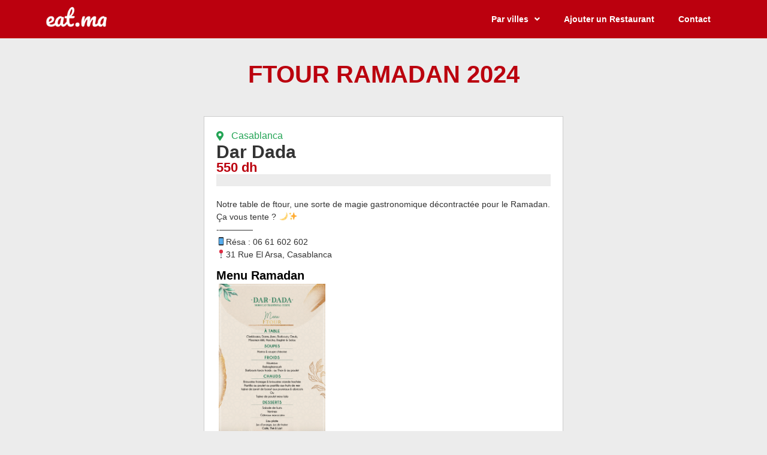

--- FILE ---
content_type: text/html; charset=UTF-8
request_url: https://www.eat.ma/ramadan/dar-dada
body_size: 16700
content:
<!doctype html>
<html lang="fr-FR">
<head>	
	<!-- Google Tag Manager -->
<script>(function(w,d,s,l,i){w[l]=w[l]||[];w[l].push({'gtm.start':
new Date().getTime(),event:'gtm.js'});var f=d.getElementsByTagName(s)[0],
j=d.createElement(s),dl=l!='dataLayer'?'&l='+l:'';j.async=true;j.src=
'https://www.googletagmanager.com/gtm.js?id='+i+dl;f.parentNode.insertBefore(j,f);
})(window,document,'script','dataLayer','GTM-N8SVHGF');</script>
<!-- End Google Tag Manager -->
	
	<meta charset="UTF-8">
		<meta name="viewport" content="width=device-width, initial-scale=1">
	<link rel="profile" href="http://gmpg.org/xfn/11">
	<meta name='robots' content='index, follow, max-image-preview:large, max-snippet:-1, max-video-preview:-1' />

	<!-- This site is optimized with the Yoast SEO plugin v22.2 - https://yoast.com/wordpress/plugins/seo/ -->
	<title>Ftour Ramadan 2024 Dar Dada - EAT.MA</title><link rel='preload' href='https://www.eat.ma/wp-content/cache/perfmatters/www.eat.ma/css/ftour-ramadan.used.css?ver=1767896258' as='style' onload="this.rel='stylesheet';this.removeAttribute('onload');"><link rel="stylesheet" id="perfmatters-used-css" href="https://www.eat.ma/wp-content/cache/perfmatters/www.eat.ma/css/ftour-ramadan.used.css?ver=1767896258" media="all" />
	<meta name="description" content="Découvrez les formules FTOUR Ramadan 2024 de Dar Dada" />
	<link rel="canonical" href="https://www.eat.ma/ramadan/dar-dada" />
	<meta property="og:locale" content="fr_FR" />
	<meta property="og:type" content="article" />
	<meta property="og:title" content="Ftour Ramadan 2024 Dar Dada - EAT.MA" />
	<meta property="og:description" content="Découvrez les formules FTOUR Ramadan 2024 de Dar Dada" />
	<meta property="og:url" content="https://www.eat.ma/ramadan/dar-dada" />
	<meta property="og:site_name" content="EAT.MA" />
	<meta property="og:image" content="https://www.eat.ma/wp-content/uploads/eat-ma-social.png" />
	<meta property="og:image:width" content="400" />
	<meta property="og:image:height" content="400" />
	<meta property="og:image:type" content="image/png" />
	<meta name="twitter:card" content="summary_large_image" />
	<script type="application/ld+json" class="yoast-schema-graph">{"@context":"https://schema.org","@graph":[{"@type":"WebPage","@id":"https://www.eat.ma/ramadan/dar-dada","url":"https://www.eat.ma/ramadan/dar-dada","name":"Ftour Ramadan 2024 Dar Dada - EAT.MA","isPartOf":{"@id":"https://www.eat.ma/#website"},"datePublished":"2024-03-30T15:06:45+00:00","dateModified":"2024-03-30T15:06:45+00:00","description":"Découvrez les formules FTOUR Ramadan 2024 de Dar Dada","breadcrumb":{"@id":"https://www.eat.ma/ramadan/dar-dada#breadcrumb"},"inLanguage":"fr-FR","potentialAction":[{"@type":"ReadAction","target":["https://www.eat.ma/ramadan/dar-dada"]}]},{"@type":"BreadcrumbList","@id":"https://www.eat.ma/ramadan/dar-dada#breadcrumb","itemListElement":[{"@type":"ListItem","position":1,"name":"Home","item":"https://www.eat.ma/"},{"@type":"ListItem","position":2,"name":"Ftours Ramadan","item":"https://www.eat.ma/ftour"},{"@type":"ListItem","position":3,"name":"Dar Dada"}]},{"@type":"WebSite","@id":"https://www.eat.ma/#website","url":"https://www.eat.ma/","name":"EAT.MA","description":"Les Meilleurs Restaurants du Maroc","publisher":{"@id":"https://www.eat.ma/#organization"},"potentialAction":[{"@type":"SearchAction","target":{"@type":"EntryPoint","urlTemplate":"https://www.eat.ma/?s={search_term_string}"},"query-input":"required name=search_term_string"}],"inLanguage":"fr-FR"},{"@type":"Organization","@id":"https://www.eat.ma/#organization","name":"EAT.MA","url":"https://www.eat.ma/","logo":{"@type":"ImageObject","inLanguage":"fr-FR","@id":"https://www.eat.ma/#/schema/logo/image/","url":"https://www.eat.ma/wp-content/uploads/eat-logo-red-small.png","contentUrl":"https://www.eat.ma/wp-content/uploads/eat-logo-red-small.png","width":358,"height":124,"caption":"EAT.MA"},"image":{"@id":"https://www.eat.ma/#/schema/logo/image/"}}]}</script>
	<!-- / Yoast SEO plugin. -->


<script>
window._wpemojiSettings = {"baseUrl":"https:\/\/s.w.org\/images\/core\/emoji\/14.0.0\/72x72\/","ext":".png","svgUrl":"https:\/\/s.w.org\/images\/core\/emoji\/14.0.0\/svg\/","svgExt":".svg","source":{"concatemoji":"https:\/\/www.eat.ma\/wp-includes\/js\/wp-emoji-release.min.js?ver=6.4.7"}};
/*! This file is auto-generated */
!function(i,n){var o,s,e;function c(e){try{var t={supportTests:e,timestamp:(new Date).valueOf()};sessionStorage.setItem(o,JSON.stringify(t))}catch(e){}}function p(e,t,n){e.clearRect(0,0,e.canvas.width,e.canvas.height),e.fillText(t,0,0);var t=new Uint32Array(e.getImageData(0,0,e.canvas.width,e.canvas.height).data),r=(e.clearRect(0,0,e.canvas.width,e.canvas.height),e.fillText(n,0,0),new Uint32Array(e.getImageData(0,0,e.canvas.width,e.canvas.height).data));return t.every(function(e,t){return e===r[t]})}function u(e,t,n){switch(t){case"flag":return n(e,"\ud83c\udff3\ufe0f\u200d\u26a7\ufe0f","\ud83c\udff3\ufe0f\u200b\u26a7\ufe0f")?!1:!n(e,"\ud83c\uddfa\ud83c\uddf3","\ud83c\uddfa\u200b\ud83c\uddf3")&&!n(e,"\ud83c\udff4\udb40\udc67\udb40\udc62\udb40\udc65\udb40\udc6e\udb40\udc67\udb40\udc7f","\ud83c\udff4\u200b\udb40\udc67\u200b\udb40\udc62\u200b\udb40\udc65\u200b\udb40\udc6e\u200b\udb40\udc67\u200b\udb40\udc7f");case"emoji":return!n(e,"\ud83e\udef1\ud83c\udffb\u200d\ud83e\udef2\ud83c\udfff","\ud83e\udef1\ud83c\udffb\u200b\ud83e\udef2\ud83c\udfff")}return!1}function f(e,t,n){var r="undefined"!=typeof WorkerGlobalScope&&self instanceof WorkerGlobalScope?new OffscreenCanvas(300,150):i.createElement("canvas"),a=r.getContext("2d",{willReadFrequently:!0}),o=(a.textBaseline="top",a.font="600 32px Arial",{});return e.forEach(function(e){o[e]=t(a,e,n)}),o}function t(e){var t=i.createElement("script");t.src=e,t.defer=!0,i.head.appendChild(t)}"undefined"!=typeof Promise&&(o="wpEmojiSettingsSupports",s=["flag","emoji"],n.supports={everything:!0,everythingExceptFlag:!0},e=new Promise(function(e){i.addEventListener("DOMContentLoaded",e,{once:!0})}),new Promise(function(t){var n=function(){try{var e=JSON.parse(sessionStorage.getItem(o));if("object"==typeof e&&"number"==typeof e.timestamp&&(new Date).valueOf()<e.timestamp+604800&&"object"==typeof e.supportTests)return e.supportTests}catch(e){}return null}();if(!n){if("undefined"!=typeof Worker&&"undefined"!=typeof OffscreenCanvas&&"undefined"!=typeof URL&&URL.createObjectURL&&"undefined"!=typeof Blob)try{var e="postMessage("+f.toString()+"("+[JSON.stringify(s),u.toString(),p.toString()].join(",")+"));",r=new Blob([e],{type:"text/javascript"}),a=new Worker(URL.createObjectURL(r),{name:"wpTestEmojiSupports"});return void(a.onmessage=function(e){c(n=e.data),a.terminate(),t(n)})}catch(e){}c(n=f(s,u,p))}t(n)}).then(function(e){for(var t in e)n.supports[t]=e[t],n.supports.everything=n.supports.everything&&n.supports[t],"flag"!==t&&(n.supports.everythingExceptFlag=n.supports.everythingExceptFlag&&n.supports[t]);n.supports.everythingExceptFlag=n.supports.everythingExceptFlag&&!n.supports.flag,n.DOMReady=!1,n.readyCallback=function(){n.DOMReady=!0}}).then(function(){return e}).then(function(){var e;n.supports.everything||(n.readyCallback(),(e=n.source||{}).concatemoji?t(e.concatemoji):e.wpemoji&&e.twemoji&&(t(e.twemoji),t(e.wpemoji)))}))}((window,document),window._wpemojiSettings);
</script>
<style id='wp-emoji-styles-inline-css'>

	img.wp-smiley, img.emoji {
		display: inline !important;
		border: none !important;
		box-shadow: none !important;
		height: 1em !important;
		width: 1em !important;
		margin: 0 0.07em !important;
		vertical-align: -0.1em !important;
		background: none !important;
		padding: 0 !important;
	}
</style>
<link media="print" onload="this.media='all';this.onload=null;" rel='stylesheet' id='wp-block-library-css' href='https://www.eat.ma/wp-includes/css/dist/block-library/style.min.css?ver=6.4.7'  />
<style id='classic-theme-styles-inline-css'>
/*! This file is auto-generated */
.wp-block-button__link{color:#fff;background-color:#32373c;border-radius:9999px;box-shadow:none;text-decoration:none;padding:calc(.667em + 2px) calc(1.333em + 2px);font-size:1.125em}.wp-block-file__button{background:#32373c;color:#fff;text-decoration:none}
</style>
<style id='global-styles-inline-css'>
body{--wp--preset--color--black: #000000;--wp--preset--color--cyan-bluish-gray: #abb8c3;--wp--preset--color--white: #ffffff;--wp--preset--color--pale-pink: #f78da7;--wp--preset--color--vivid-red: #cf2e2e;--wp--preset--color--luminous-vivid-orange: #ff6900;--wp--preset--color--luminous-vivid-amber: #fcb900;--wp--preset--color--light-green-cyan: #7bdcb5;--wp--preset--color--vivid-green-cyan: #00d084;--wp--preset--color--pale-cyan-blue: #8ed1fc;--wp--preset--color--vivid-cyan-blue: #0693e3;--wp--preset--color--vivid-purple: #9b51e0;--wp--preset--gradient--vivid-cyan-blue-to-vivid-purple: linear-gradient(135deg,rgba(6,147,227,1) 0%,rgb(155,81,224) 100%);--wp--preset--gradient--light-green-cyan-to-vivid-green-cyan: linear-gradient(135deg,rgb(122,220,180) 0%,rgb(0,208,130) 100%);--wp--preset--gradient--luminous-vivid-amber-to-luminous-vivid-orange: linear-gradient(135deg,rgba(252,185,0,1) 0%,rgba(255,105,0,1) 100%);--wp--preset--gradient--luminous-vivid-orange-to-vivid-red: linear-gradient(135deg,rgba(255,105,0,1) 0%,rgb(207,46,46) 100%);--wp--preset--gradient--very-light-gray-to-cyan-bluish-gray: linear-gradient(135deg,rgb(238,238,238) 0%,rgb(169,184,195) 100%);--wp--preset--gradient--cool-to-warm-spectrum: linear-gradient(135deg,rgb(74,234,220) 0%,rgb(151,120,209) 20%,rgb(207,42,186) 40%,rgb(238,44,130) 60%,rgb(251,105,98) 80%,rgb(254,248,76) 100%);--wp--preset--gradient--blush-light-purple: linear-gradient(135deg,rgb(255,206,236) 0%,rgb(152,150,240) 100%);--wp--preset--gradient--blush-bordeaux: linear-gradient(135deg,rgb(254,205,165) 0%,rgb(254,45,45) 50%,rgb(107,0,62) 100%);--wp--preset--gradient--luminous-dusk: linear-gradient(135deg,rgb(255,203,112) 0%,rgb(199,81,192) 50%,rgb(65,88,208) 100%);--wp--preset--gradient--pale-ocean: linear-gradient(135deg,rgb(255,245,203) 0%,rgb(182,227,212) 50%,rgb(51,167,181) 100%);--wp--preset--gradient--electric-grass: linear-gradient(135deg,rgb(202,248,128) 0%,rgb(113,206,126) 100%);--wp--preset--gradient--midnight: linear-gradient(135deg,rgb(2,3,129) 0%,rgb(40,116,252) 100%);--wp--preset--font-size--small: 13px;--wp--preset--font-size--medium: 20px;--wp--preset--font-size--large: 36px;--wp--preset--font-size--x-large: 42px;--wp--preset--spacing--20: 0.44rem;--wp--preset--spacing--30: 0.67rem;--wp--preset--spacing--40: 1rem;--wp--preset--spacing--50: 1.5rem;--wp--preset--spacing--60: 2.25rem;--wp--preset--spacing--70: 3.38rem;--wp--preset--spacing--80: 5.06rem;--wp--preset--shadow--natural: 6px 6px 9px rgba(0, 0, 0, 0.2);--wp--preset--shadow--deep: 12px 12px 50px rgba(0, 0, 0, 0.4);--wp--preset--shadow--sharp: 6px 6px 0px rgba(0, 0, 0, 0.2);--wp--preset--shadow--outlined: 6px 6px 0px -3px rgba(255, 255, 255, 1), 6px 6px rgba(0, 0, 0, 1);--wp--preset--shadow--crisp: 6px 6px 0px rgba(0, 0, 0, 1);}:where(.is-layout-flex){gap: 0.5em;}:where(.is-layout-grid){gap: 0.5em;}body .is-layout-flow > .alignleft{float: left;margin-inline-start: 0;margin-inline-end: 2em;}body .is-layout-flow > .alignright{float: right;margin-inline-start: 2em;margin-inline-end: 0;}body .is-layout-flow > .aligncenter{margin-left: auto !important;margin-right: auto !important;}body .is-layout-constrained > .alignleft{float: left;margin-inline-start: 0;margin-inline-end: 2em;}body .is-layout-constrained > .alignright{float: right;margin-inline-start: 2em;margin-inline-end: 0;}body .is-layout-constrained > .aligncenter{margin-left: auto !important;margin-right: auto !important;}body .is-layout-constrained > :where(:not(.alignleft):not(.alignright):not(.alignfull)){max-width: var(--wp--style--global--content-size);margin-left: auto !important;margin-right: auto !important;}body .is-layout-constrained > .alignwide{max-width: var(--wp--style--global--wide-size);}body .is-layout-flex{display: flex;}body .is-layout-flex{flex-wrap: wrap;align-items: center;}body .is-layout-flex > *{margin: 0;}body .is-layout-grid{display: grid;}body .is-layout-grid > *{margin: 0;}:where(.wp-block-columns.is-layout-flex){gap: 2em;}:where(.wp-block-columns.is-layout-grid){gap: 2em;}:where(.wp-block-post-template.is-layout-flex){gap: 1.25em;}:where(.wp-block-post-template.is-layout-grid){gap: 1.25em;}.has-black-color{color: var(--wp--preset--color--black) !important;}.has-cyan-bluish-gray-color{color: var(--wp--preset--color--cyan-bluish-gray) !important;}.has-white-color{color: var(--wp--preset--color--white) !important;}.has-pale-pink-color{color: var(--wp--preset--color--pale-pink) !important;}.has-vivid-red-color{color: var(--wp--preset--color--vivid-red) !important;}.has-luminous-vivid-orange-color{color: var(--wp--preset--color--luminous-vivid-orange) !important;}.has-luminous-vivid-amber-color{color: var(--wp--preset--color--luminous-vivid-amber) !important;}.has-light-green-cyan-color{color: var(--wp--preset--color--light-green-cyan) !important;}.has-vivid-green-cyan-color{color: var(--wp--preset--color--vivid-green-cyan) !important;}.has-pale-cyan-blue-color{color: var(--wp--preset--color--pale-cyan-blue) !important;}.has-vivid-cyan-blue-color{color: var(--wp--preset--color--vivid-cyan-blue) !important;}.has-vivid-purple-color{color: var(--wp--preset--color--vivid-purple) !important;}.has-black-background-color{background-color: var(--wp--preset--color--black) !important;}.has-cyan-bluish-gray-background-color{background-color: var(--wp--preset--color--cyan-bluish-gray) !important;}.has-white-background-color{background-color: var(--wp--preset--color--white) !important;}.has-pale-pink-background-color{background-color: var(--wp--preset--color--pale-pink) !important;}.has-vivid-red-background-color{background-color: var(--wp--preset--color--vivid-red) !important;}.has-luminous-vivid-orange-background-color{background-color: var(--wp--preset--color--luminous-vivid-orange) !important;}.has-luminous-vivid-amber-background-color{background-color: var(--wp--preset--color--luminous-vivid-amber) !important;}.has-light-green-cyan-background-color{background-color: var(--wp--preset--color--light-green-cyan) !important;}.has-vivid-green-cyan-background-color{background-color: var(--wp--preset--color--vivid-green-cyan) !important;}.has-pale-cyan-blue-background-color{background-color: var(--wp--preset--color--pale-cyan-blue) !important;}.has-vivid-cyan-blue-background-color{background-color: var(--wp--preset--color--vivid-cyan-blue) !important;}.has-vivid-purple-background-color{background-color: var(--wp--preset--color--vivid-purple) !important;}.has-black-border-color{border-color: var(--wp--preset--color--black) !important;}.has-cyan-bluish-gray-border-color{border-color: var(--wp--preset--color--cyan-bluish-gray) !important;}.has-white-border-color{border-color: var(--wp--preset--color--white) !important;}.has-pale-pink-border-color{border-color: var(--wp--preset--color--pale-pink) !important;}.has-vivid-red-border-color{border-color: var(--wp--preset--color--vivid-red) !important;}.has-luminous-vivid-orange-border-color{border-color: var(--wp--preset--color--luminous-vivid-orange) !important;}.has-luminous-vivid-amber-border-color{border-color: var(--wp--preset--color--luminous-vivid-amber) !important;}.has-light-green-cyan-border-color{border-color: var(--wp--preset--color--light-green-cyan) !important;}.has-vivid-green-cyan-border-color{border-color: var(--wp--preset--color--vivid-green-cyan) !important;}.has-pale-cyan-blue-border-color{border-color: var(--wp--preset--color--pale-cyan-blue) !important;}.has-vivid-cyan-blue-border-color{border-color: var(--wp--preset--color--vivid-cyan-blue) !important;}.has-vivid-purple-border-color{border-color: var(--wp--preset--color--vivid-purple) !important;}.has-vivid-cyan-blue-to-vivid-purple-gradient-background{background: var(--wp--preset--gradient--vivid-cyan-blue-to-vivid-purple) !important;}.has-light-green-cyan-to-vivid-green-cyan-gradient-background{background: var(--wp--preset--gradient--light-green-cyan-to-vivid-green-cyan) !important;}.has-luminous-vivid-amber-to-luminous-vivid-orange-gradient-background{background: var(--wp--preset--gradient--luminous-vivid-amber-to-luminous-vivid-orange) !important;}.has-luminous-vivid-orange-to-vivid-red-gradient-background{background: var(--wp--preset--gradient--luminous-vivid-orange-to-vivid-red) !important;}.has-very-light-gray-to-cyan-bluish-gray-gradient-background{background: var(--wp--preset--gradient--very-light-gray-to-cyan-bluish-gray) !important;}.has-cool-to-warm-spectrum-gradient-background{background: var(--wp--preset--gradient--cool-to-warm-spectrum) !important;}.has-blush-light-purple-gradient-background{background: var(--wp--preset--gradient--blush-light-purple) !important;}.has-blush-bordeaux-gradient-background{background: var(--wp--preset--gradient--blush-bordeaux) !important;}.has-luminous-dusk-gradient-background{background: var(--wp--preset--gradient--luminous-dusk) !important;}.has-pale-ocean-gradient-background{background: var(--wp--preset--gradient--pale-ocean) !important;}.has-electric-grass-gradient-background{background: var(--wp--preset--gradient--electric-grass) !important;}.has-midnight-gradient-background{background: var(--wp--preset--gradient--midnight) !important;}.has-small-font-size{font-size: var(--wp--preset--font-size--small) !important;}.has-medium-font-size{font-size: var(--wp--preset--font-size--medium) !important;}.has-large-font-size{font-size: var(--wp--preset--font-size--large) !important;}.has-x-large-font-size{font-size: var(--wp--preset--font-size--x-large) !important;}
.wp-block-navigation a:where(:not(.wp-element-button)){color: inherit;}
:where(.wp-block-post-template.is-layout-flex){gap: 1.25em;}:where(.wp-block-post-template.is-layout-grid){gap: 1.25em;}
:where(.wp-block-columns.is-layout-flex){gap: 2em;}:where(.wp-block-columns.is-layout-grid){gap: 2em;}
.wp-block-pullquote{font-size: 1.5em;line-height: 1.6;}
</style>
<link rel='stylesheet' id='dashicons-css' href='https://www.eat.ma/wp-includes/css/dashicons.min.css?ver=6.4.7' media='all' />
<link media="print" onload="this.media='all';this.onload=null;" rel='stylesheet' id='thickbox-css' href='https://www.eat.ma/wp-includes/js/thickbox/thickbox.css?ver=6.4.7'  />
<link media="print" onload="this.media='all';this.onload=null;" rel='stylesheet' id='hello-elementor-css' href='https://www.eat.ma/wp-content/themes/hello-elementor/style.min.css?ver=2.8.1'  />
<link media="print" onload="this.media='all';this.onload=null;" rel='stylesheet' id='hello-elementor-theme-style-css' href='https://www.eat.ma/wp-content/themes/hello-elementor/theme.min.css?ver=2.8.1'  />
<link media="print" onload="this.media='all';this.onload=null;" rel='stylesheet' id='elementor-icons-css' href='https://www.eat.ma/wp-content/plugins/elementor/assets/lib/eicons/css/elementor-icons.min.css?ver=5.29.0'  />
<link media="print" onload="this.media='all';this.onload=null;" rel='stylesheet' id='elementor-frontend-css' href='https://www.eat.ma/wp-content/plugins/elementor/assets/css/frontend-lite.min.css?ver=3.20.0'  />
<link media="print" onload="this.media='all';this.onload=null;" rel='stylesheet' id='swiper-css' href='https://www.eat.ma/wp-content/plugins/elementor/assets/lib/swiper/css/swiper.min.css?ver=5.3.6'  />
<link rel='stylesheet' id='elementor-post-3212-css' href='https://www.eat.ma/wp-content/uploads/elementor/css/post-3212.css?ver=1710242462' media='all' />
<link media="print" onload="this.media='all';this.onload=null;" rel='stylesheet' id='elementor-pro-css' href='https://www.eat.ma/wp-content/plugins/elementor-pro/assets/css/frontend-lite.min.css?ver=3.20.0'  />
<link media="print" onload="this.media='all';this.onload=null;" rel='stylesheet' id='font-awesome-5-all-css' href='https://www.eat.ma/wp-content/plugins/elementor/assets/lib/font-awesome/css/all.min.css?ver=3.20.0'  />
<link media="print" onload="this.media='all';this.onload=null;" rel='stylesheet' id='font-awesome-4-shim-css' href='https://www.eat.ma/wp-content/plugins/elementor/assets/lib/font-awesome/css/v4-shims.min.css?ver=3.20.0'  />
<link rel='stylesheet' id='elementor-post-3473-css' href='https://www.eat.ma/wp-content/uploads/elementor/css/post-3473.css?ver=1710242463' media='all' />
<link rel='stylesheet' id='elementor-post-3599-css' href='https://www.eat.ma/wp-content/uploads/elementor/css/post-3599.css?ver=1710242463' media='all' />
<link rel='stylesheet' id='elementor-post-74557-css' href='https://www.eat.ma/wp-content/uploads/elementor/css/post-74557.css?ver=1711023597' media='all' />
<link rel='stylesheet' id='elementor-post-66515-css' href='https://www.eat.ma/wp-content/uploads/elementor/css/post-66515.css?ver=1710242463' media='all' />
<link media="print" onload="this.media='all';this.onload=null;" rel='stylesheet' id='searchwp-forms-css' href='https://www.eat.ma/wp-content/plugins/searchwp/assets/css/frontend/search-forms.css?ver=4.3.13'  />
<link media="print" onload="this.media='all';this.onload=null;" rel='stylesheet' id='ecs-styles-css' href='https://www.eat.ma/wp-content/plugins/ele-custom-skin/assets/css/ecs-style.css?ver=3.1.7'  />
<link rel='stylesheet' id='elementor-post-3211-css' href='https://www.eat.ma/wp-content/uploads/elementor/css/post-3211.css?ver=1714422440' media='all' />
<link rel='stylesheet' id='elementor-post-3626-css' href='https://www.eat.ma/wp-content/uploads/elementor/css/post-3626.css?ver=1689626498' media='all' />
<link rel='stylesheet' id='elementor-post-13039-css' href='https://www.eat.ma/wp-content/uploads/elementor/css/post-13039.css?ver=1663412137' media='all' />
<link rel='stylesheet' id='elementor-post-18700-css' href='https://www.eat.ma/wp-content/uploads/elementor/css/post-18700.css?ver=1689637536' media='all' />
<link rel='stylesheet' id='elementor-post-70394-css' href='https://www.eat.ma/wp-content/uploads/elementor/css/post-70394.css?ver=1693572145' media='all' />
<link rel='stylesheet' id='elementor-post-74410-css' href='https://www.eat.ma/wp-content/uploads/elementor/css/post-74410.css?ver=1710642846' media='all' />
<link media="print" onload="this.media='all';this.onload=null;" rel='stylesheet' id='chld_thm_cfg_child-css' href='https://www.eat.ma/wp-content/themes/hello-elementor-child/style.css?ver=2.3.0.1591833359'  />

<link media="print" onload="this.media='all';this.onload=null;" rel='stylesheet' id='elementor-icons-shared-0-css' href='https://www.eat.ma/wp-content/plugins/elementor/assets/lib/font-awesome/css/fontawesome.min.css?ver=5.15.3'  />
<link media="print" onload="this.media='all';this.onload=null;" rel='stylesheet' id='elementor-icons-fa-solid-css' href='https://www.eat.ma/wp-content/plugins/elementor/assets/lib/font-awesome/css/solid.min.css?ver=5.15.3'  />
<link media="print" onload="this.media='all';this.onload=null;" rel='stylesheet' id='elementor-icons-fa-regular-css' href='https://www.eat.ma/wp-content/plugins/elementor/assets/lib/font-awesome/css/regular.min.css?ver=5.15.3'  />
<link media="print" onload="this.media='all';this.onload=null;" rel='stylesheet' id='elementor-icons-fa-brands-css' href='https://www.eat.ma/wp-content/plugins/elementor/assets/lib/font-awesome/css/brands.min.css?ver=5.15.3'  />
<script src="https://www.eat.ma/wp-includes/js/jquery/jquery.min.js?ver=3.7.1" id="jquery-core-js"></script>
<script id="track-the-click-js-extra">
var ajax_var = {"nonce":"4783a70c14"};
var ttc_data = {"proBeacon":""};
</script>
<script src="https://www.eat.ma/wp-content/plugins/track-the-click/public/js/track-the-click-public.js?ver=0.3.15" id="track-the-click-js" data-noptimize='true' defer></script>
<script id="track-the-click-js-after" data-noptimize='true'>
function getHomeURL() {return "https://www.eat.ma";}
function getPostID() {return 74844;}
function showClickCounts() {return false;}
function getClicksToGA() {return true;}
</script>
<script src="https://www.eat.ma/wp-content/plugins/track-the-click/public/js/track-the-click-ga.js?ver=0.3.15" id="track-the-click-ga-js" defer></script>
<script src="https://www.eat.ma/wp-content/plugins/elementor/assets/lib/font-awesome/js/v4-shims.min.js?ver=3.20.0" id="font-awesome-4-shim-js" defer></script>
<script id="ecs_ajax_load-js-extra">
var ecs_ajax_params = {"ajaxurl":"https:\/\/www.eat.ma\/wp-admin\/admin-ajax.php","posts":"{\"name\":\"dar-dada\",\"post_type\":\"ftour-ramadan\",\"ftour-ramadan\":\"dar-dada\",\"do_not_redirect\":1,\"error\":\"\",\"m\":\"\",\"p\":0,\"post_parent\":\"\",\"subpost\":\"\",\"subpost_id\":\"\",\"attachment\":\"\",\"attachment_id\":0,\"pagename\":\"\",\"page_id\":0,\"second\":\"\",\"minute\":\"\",\"hour\":\"\",\"day\":0,\"monthnum\":0,\"year\":0,\"w\":0,\"category_name\":\"\",\"tag\":\"\",\"cat\":\"\",\"tag_id\":\"\",\"author\":\"\",\"author_name\":\"\",\"feed\":\"\",\"tb\":\"\",\"paged\":0,\"meta_key\":\"\",\"meta_value\":\"\",\"preview\":\"\",\"s\":\"\",\"sentence\":\"\",\"title\":\"\",\"fields\":\"\",\"menu_order\":\"\",\"embed\":\"\",\"category__in\":[],\"category__not_in\":[],\"category__and\":[],\"post__in\":[],\"post__not_in\":[],\"post_name__in\":[],\"tag__in\":[],\"tag__not_in\":[],\"tag__and\":[],\"tag_slug__in\":[],\"tag_slug__and\":[],\"post_parent__in\":[],\"post_parent__not_in\":[],\"author__in\":[],\"author__not_in\":[],\"search_columns\":[],\"facetwp\":false,\"ignore_sticky_posts\":false,\"suppress_filters\":false,\"cache_results\":true,\"update_post_term_cache\":true,\"update_menu_item_cache\":false,\"lazy_load_term_meta\":true,\"update_post_meta_cache\":true,\"posts_per_page\":15,\"nopaging\":false,\"comments_per_page\":\"50\",\"no_found_rows\":false,\"order\":\"DESC\"}"};
</script>
<script src="https://www.eat.ma/wp-content/plugins/ele-custom-skin/assets/js/ecs_ajax_pagination.js?ver=3.1.7" id="ecs_ajax_load-js" defer></script>
<script src="https://www.eat.ma/wp-content/plugins/ele-custom-skin/assets/js/ecs.js?ver=3.1.7" id="ecs-script-js" defer></script>
<script>ttcga('create', '360731269', 'auto');ttcga('set', 'transport', 'beacon');ttcga('send', 'pageview');</script>
<meta name="generator" content="Elementor 3.20.0; features: e_optimized_assets_loading, e_optimized_css_loading, block_editor_assets_optimize, e_image_loading_optimization; settings: css_print_method-external, google_font-enabled, font_display-auto">
                <script id="auto-cmp-tmzr" data-version="v2.2u1.1" type="text/javascript" async="true">
                    (function() {
                    var host = "www.themoneytizer.com";
                    var element = document.createElement('script');
                    var firstScript = document.getElementsByTagName('script')[0];
                    var url = 'https://cmp.inmobi.com'
                        .concat('/choice/', '6Fv0cGNfc_bw8', '/', host, '/choice.js?tag_version=V3');
                    var uspTries = 0;
                    var uspTriesLimit = 3;
                    element.async = true;
                    element.type = 'text/javascript';
                    element.src = url;

                    firstScript.parentNode.insertBefore(element, firstScript);

                    function makeStub() {
                        var TCF_LOCATOR_NAME = '__tcfapiLocator';
                        var queue = [];
                        var win = window;
                        var cmpFrame;

                        function addFrame() {
                        var doc = win.document;
                        var otherCMP = !!(win.frames[TCF_LOCATOR_NAME]);

                        if (!otherCMP) {
                            if (doc.body) {
                            var iframe = doc.createElement('iframe');

                            iframe.style.cssText = 'display:none';
                            iframe.name = TCF_LOCATOR_NAME;
                            doc.body.appendChild(iframe);
                            } else {
                            setTimeout(addFrame, 5);
                            }
                        }
                        return !otherCMP;
                        }

                        function tcfAPIHandler() {
                        var gdprApplies;
                        var args = arguments;

                        if (!args.length) {
                            return queue;
                        } else if (args[0] === 'setGdprApplies') {
                            if (
                            args.length > 3 &&
                            args[2] === 2 &&
                            typeof args[3] === 'boolean'
                            ) {
                            gdprApplies = args[3];
                            if (typeof args[2] === 'function') {
                                args[2]('set', true);
                            }
                            }
                        } else if (args[0] === 'ping') {
                            var retr = {
                            gdprApplies: gdprApplies,
                            cmpLoaded: false,
                            cmpStatus: 'stub'
                            };

                            if (typeof args[2] === 'function') {
                            args[2](retr);
                            }
                        } else {
                            if(args[0] === 'init' && typeof args[3] === 'object') {
                            args[3] = Object.assign(args[3], { tag_version: 'V3' });
                            }
                            queue.push(args);
                        }
                        }

                        function postMessageEventHandler(event) {
                        var msgIsString = typeof event.data === 'string';
                        var json = {};

                        try {
                            if (msgIsString) {
                            json = JSON.parse(event.data);
                            } else {
                            json = event.data;
                            }
                        } catch (ignore) {}

                        var payload = json.__tcfapiCall;

                        if (payload) {
                            window.__tcfapi(
                            payload.command,
                            payload.version,
                            function(retValue, success) {
                                var returnMsg = {
                                __tcfapiReturn: {
                                    returnValue: retValue,
                                    success: success,
                                    callId: payload.callId
                                }
                                };
                                if (msgIsString) {
                                returnMsg = JSON.stringify(returnMsg);
                                }
                                if (event && event.source && event.source.postMessage) {
                                event.source.postMessage(returnMsg, '*');
                                }
                            },
                            payload.parameter
                            );
                        }
                        }

                        while (win) {
                        try {
                            if (win.frames[TCF_LOCATOR_NAME]) {
                            cmpFrame = win;
                            break;
                            }
                        } catch (ignore) {}

                        if (win === window.top) {
                            break;
                        }
                        win = win.parent;
                        }
                        if (!cmpFrame) {
                        addFrame();
                        win.__tcfapi = tcfAPIHandler;
                        win.addEventListener('message', postMessageEventHandler, false);
                        }
                    };

                    makeStub();

                    var uspStubFunction = function() {
                        var arg = arguments;
                        if (typeof window.__uspapi !== uspStubFunction) {
                        setTimeout(function() {
                            if (typeof window.__uspapi !== 'undefined') {
                            window.__uspapi.apply(window.__uspapi, arg);
                            }
                        }, 500);
                        }
                    };

                    var checkIfUspIsReady = function() {
                        uspTries++;
                        if (window.__uspapi === uspStubFunction && uspTries < uspTriesLimit) {
                        console.warn('USP is not accessible');
                        } else {
                        clearInterval(uspInterval);
                        }
                    };

                    if (typeof window.__uspapi === 'undefined') {
                        window.__uspapi = uspStubFunction;
                        var uspInterval = setInterval(checkIfUspIsReady, 6000);
                    }
                    })();
                </script>
            <link rel="icon" href="https://www.eat.ma/wp-content/uploads/cropped-favicon-2-32x32.png" sizes="32x32" />
<link rel="icon" href="https://www.eat.ma/wp-content/uploads/cropped-favicon-2-192x192.png" sizes="192x192" />
<link rel="apple-touch-icon" href="https://www.eat.ma/wp-content/uploads/cropped-favicon-2-180x180.png" />
<meta name="msapplication-TileImage" content="https://www.eat.ma/wp-content/uploads/cropped-favicon-2-270x270.png" />
		<style id="wp-custom-css">
			.facetwp-facet {
    margin-bottom: 0px !important;
}
.facetwp-selection-label {
	font-weight:bold;
}
.facetwp-selections {
	font-size:0.9em;
	color:#888;
}
.facetwp-type-fselect .fs-wrap, .facetwp-type-fselect .fs-dropdown {
    width: auto !important;
}
a.facetwp-page {
    border: 1px solid #ccc;
    background-color: white;
    padding: 4px 8px;
}
.facetwp-pager {
    text-align: center;
}
.facetwp-selections ul {
	padding-left:0px;
}
.facetwp-flyout-close, .facetwp-flyout h3 {
	font-size:1.5em;
}
.facetwp-flyout h3 {
	color:#BB000E;
	margin-top:16px
}
.facetwp-flyout {
	background-color:#eee !important;
}
.text-red {
	color:#BB000E;
}
select {
	border-color:#ddd;
}
ul.wpuf-form li {
	padding:0px;
}

.dce-barcode-html {
	margin-left:auto;
	margin-right:auto;
}

button.facetwp-load-more {
    /*background-color: #BB000E !important;*/
	    background-color: #fff !important;
    color: #BB000E!important;
    box-shadow: 0 1px 3px 0 rgba(0,0,0,.2);
    font-weight: bold;
}


@media (max-width: 479px) {
	.elementor-image-gallery .gallery.gallery-columns-4 .gallery-item {
		max-width: 50%;
	}
}

.acf-field .acf-label label {
    font-weight: bold !important;
    font-size: 1.2em;
    color: #BB000E;
}

.acf-related-terms-field[data-ftype=select] .acf-actions {
	margin-top:8px !important;
}

.acf-button {
    padding: 8px !important;
    border: 1px solid #ccc;
	background: white;
	font-weight:bold;
	font-size: 0.8em;
}

.facetwp-selections {
    font-size: 1.2em;
    color: #BB000E;
}

.fcomplete-wrap {
	z-index:10;
}

input.facetwp-autocomplete-update {
    display: none;
}
/*.dce-acf-gallery-grid {
    display: flex;
    flex-flow: row-reverse wrap-reverse !important;
    justify-content: start;
}*/		</style>
		<noscript><style>.perfmatters-lazy[data-src]{display:none !important;}</style></noscript>	

	<script type='text/javascript' src='https://platform-api.sharethis.com/js/sharethis.js#property=5a41041c9d192f0013743494&product=inline-share-buttons' async='async'></script>
		
</head>

<body class="ftour-ramadan-template-default single single-ftour-ramadan postid-74844 wp-custom-logo elementor-default elementor-kit-3212 elementor-page-74557">
<!-- Google Tag Manager (noscript) -->
<noscript><iframe src="https://www.googletagmanager.com/ns.html?id=GTM-N8SVHGF"
height="0" width="0" style="display:none;visibility:hidden"></iframe></noscript>
<!-- End Google Tag Manager (noscript) -->
		<div data-elementor-type="header" data-elementor-id="3473" class="elementor elementor-3473 elementor-location-header" data-elementor-post-type="elementor_library">
					<section data-dce-background-color="#BB000E" class="elementor-section elementor-top-section elementor-element elementor-element-3ea3b51 elementor-section-content-middle elementor-section-boxed elementor-section-height-default elementor-section-height-default" data-id="3ea3b51" data-element_type="section" id="top" data-settings="{&quot;background_background&quot;:&quot;classic&quot;}">
						<div class="elementor-container elementor-column-gap-default">
					<div class="elementor-column elementor-col-33 elementor-top-column elementor-element elementor-element-667d35a" data-id="667d35a" data-element_type="column">
			<div class="elementor-widget-wrap elementor-element-populated">
						<div class="elementor-element elementor-element-707c2e5 elementor-widget elementor-widget-theme-site-logo elementor-widget-image" data-id="707c2e5" data-element_type="widget" data-widget_type="theme-site-logo.default">
				<div class="elementor-widget-container">
			<style>/*! elementor - v3.20.0 - 11-03-2024 */
.elementor-widget-image{text-align:center}.elementor-widget-image a{display:inline-block}.elementor-widget-image a img[src$=".svg"]{width:48px}.elementor-widget-image img{vertical-align:middle;display:inline-block}</style>						<a href="https://www.eat.ma">
			<img width="300" height="136" src="https://www.eat.ma/wp-content/uploads/eat-ma-logo-300x136.png" class="attachment-medium size-medium wp-image-2811" alt="" srcset="https://www.eat.ma/wp-content/uploads/eat-ma-logo-300x136.png 300w, https://www.eat.ma/wp-content/uploads/eat-ma-logo-e1593253424129.png 220w" sizes="(max-width: 300px) 100vw, 300px" />				</a>
									</div>
				</div>
					</div>
		</div>
				<div class="elementor-column elementor-col-66 elementor-top-column elementor-element elementor-element-1066600" data-id="1066600" data-element_type="column">
			<div class="elementor-widget-wrap elementor-element-populated">
						<div class="elementor-element elementor-element-e683550 elementor-nav-menu__align-end elementor-nav-menu--stretch elementor-nav-menu--dropdown-tablet elementor-nav-menu__text-align-aside elementor-nav-menu--toggle elementor-nav-menu--burger elementor-widget elementor-widget-nav-menu" data-id="e683550" data-element_type="widget" data-settings="{&quot;full_width&quot;:&quot;stretch&quot;,&quot;submenu_icon&quot;:{&quot;value&quot;:&quot;&lt;i class=\&quot;fas fa-angle-down\&quot;&gt;&lt;\/i&gt;&quot;,&quot;library&quot;:&quot;fa-solid&quot;},&quot;layout&quot;:&quot;horizontal&quot;,&quot;toggle&quot;:&quot;burger&quot;}" data-widget_type="nav-menu.default">
				<div class="elementor-widget-container">
			<link media="print" onload="this.media='all';this.onload=null;" rel="stylesheet" href="https://www.eat.ma/wp-content/plugins/elementor-pro/assets/css/widget-nav-menu.min.css">			<nav class="elementor-nav-menu--main elementor-nav-menu__container elementor-nav-menu--layout-horizontal e--pointer-none">
				<ul id="menu-1-e683550" class="elementor-nav-menu"><li class="menu-item menu-item-type-custom menu-item-object-custom menu-item-has-children menu-item-3282"><a href="#" class="elementor-item elementor-item-anchor">Par villes</a>
<ul class="sub-menu elementor-nav-menu--dropdown">
	<li class="menu-item menu-item-type-custom menu-item-object-custom menu-item-3283"><a href="/ville/marrakech" class="elementor-sub-item">Marrakech</a></li>
	<li class="menu-item menu-item-type-custom menu-item-object-custom menu-item-3284"><a href="/ville/casablanca" class="elementor-sub-item">Casablanca</a></li>
	<li class="menu-item menu-item-type-custom menu-item-object-custom menu-item-7143"><a href="/ville/rabat" class="elementor-sub-item">Rabat</a></li>
	<li class="menu-item menu-item-type-custom menu-item-object-custom menu-item-4834"><a href="/ville/tanger" class="elementor-sub-item">Tanger</a></li>
	<li class="menu-item menu-item-type-custom menu-item-object-custom menu-item-7144"><a href="/ville/" class="elementor-sub-item">Toutes les villes</a></li>
</ul>
</li>
<li class="menu-item menu-item-type-post_type menu-item-object-page menu-item-3785"><a href="https://www.eat.ma/new" class="elementor-item">Ajouter un Restaurant</a></li>
<li class="menu-item menu-item-type-post_type menu-item-object-page menu-item-3950"><a href="https://www.eat.ma/contact" class="elementor-item">Contact</a></li>
</ul>			</nav>
					<div class="elementor-menu-toggle" role="button" tabindex="0" aria-label="Menu Toggle" aria-expanded="false">
			<i aria-hidden="true" role="presentation" class="elementor-menu-toggle__icon--open eicon-menu-bar"></i><i aria-hidden="true" role="presentation" class="elementor-menu-toggle__icon--close eicon-close"></i>			<span class="elementor-screen-only">Menu</span>
		</div>
					<nav class="elementor-nav-menu--dropdown elementor-nav-menu__container" aria-hidden="true">
				<ul id="menu-2-e683550" class="elementor-nav-menu"><li class="menu-item menu-item-type-custom menu-item-object-custom menu-item-has-children menu-item-3282"><a href="#" class="elementor-item elementor-item-anchor" tabindex="-1">Par villes</a>
<ul class="sub-menu elementor-nav-menu--dropdown">
	<li class="menu-item menu-item-type-custom menu-item-object-custom menu-item-3283"><a href="/ville/marrakech" class="elementor-sub-item" tabindex="-1">Marrakech</a></li>
	<li class="menu-item menu-item-type-custom menu-item-object-custom menu-item-3284"><a href="/ville/casablanca" class="elementor-sub-item" tabindex="-1">Casablanca</a></li>
	<li class="menu-item menu-item-type-custom menu-item-object-custom menu-item-7143"><a href="/ville/rabat" class="elementor-sub-item" tabindex="-1">Rabat</a></li>
	<li class="menu-item menu-item-type-custom menu-item-object-custom menu-item-4834"><a href="/ville/tanger" class="elementor-sub-item" tabindex="-1">Tanger</a></li>
	<li class="menu-item menu-item-type-custom menu-item-object-custom menu-item-7144"><a href="/ville/" class="elementor-sub-item" tabindex="-1">Toutes les villes</a></li>
</ul>
</li>
<li class="menu-item menu-item-type-post_type menu-item-object-page menu-item-3785"><a href="https://www.eat.ma/new" class="elementor-item" tabindex="-1">Ajouter un Restaurant</a></li>
<li class="menu-item menu-item-type-post_type menu-item-object-page menu-item-3950"><a href="https://www.eat.ma/contact" class="elementor-item" tabindex="-1">Contact</a></li>
</ul>			</nav>
				</div>
				</div>
					</div>
		</div>
					</div>
		</section>
		<!-- dce invisible element f342907 --><link media="print" onload="this.media='all';this.onload=null;" rel="stylesheet" href="https://www.eat.ma/wp-content/plugins/elementor/assets/css/widget-icon-list.min.css">		</div>
				<section data-elementor-type="single-page" data-elementor-id="74557" class="elementor elementor-74557 elementor-location-single post-74844 ftour-ramadan type-ftour-ramadan status-publish hentry" data-elementor-post-type="elementor_library">
			<div class="elementor-element elementor-element-46b3e54 e-flex e-con-boxed e-con e-parent" data-id="46b3e54" data-element_type="container" data-core-v316-plus="true">
					<div class="e-con-inner">
				<div class="elementor-element elementor-element-c3441d7 elementor-widget elementor-widget-heading" data-id="c3441d7" data-element_type="widget" data-widget_type="heading.default">
				<div class="elementor-widget-container">
			<style>/*! elementor - v3.20.0 - 11-03-2024 */
.elementor-heading-title{padding:0;margin:0;line-height:1}.elementor-widget-heading .elementor-heading-title[class*=elementor-size-]>a{color:inherit;font-size:inherit;line-height:inherit}.elementor-widget-heading .elementor-heading-title.elementor-size-small{font-size:15px}.elementor-widget-heading .elementor-heading-title.elementor-size-medium{font-size:19px}.elementor-widget-heading .elementor-heading-title.elementor-size-large{font-size:29px}.elementor-widget-heading .elementor-heading-title.elementor-size-xl{font-size:39px}.elementor-widget-heading .elementor-heading-title.elementor-size-xxl{font-size:59px}</style><h1 class="elementor-heading-title elementor-size-default">Ftour Ramadan 2024</h1>		</div>
				</div>
					</div>
				</div>
		<div class="elementor-element elementor-element-dccfb16 e-flex e-con-boxed e-con e-parent" data-id="dccfb16" data-element_type="container" data-settings="{&quot;background_background&quot;:&quot;classic&quot;}" data-core-v316-plus="true">
					<div class="e-con-inner">
		<div data-dce-background-color="#FFFFFF" class="elementor-element elementor-element-0499583 e-flex e-con-boxed e-con e-child" data-id="0499583" data-element_type="container" data-settings="{&quot;background_background&quot;:&quot;classic&quot;}">
					<div class="e-con-inner">
				<div class="elementor-element elementor-element-c5936a6 elementor-icon-list--layout-traditional elementor-list-item-link-full_width elementor-widget elementor-widget-icon-list" data-id="c5936a6" data-element_type="widget" data-widget_type="icon-list.default">
				<div class="elementor-widget-container">
					<ul class="elementor-icon-list-items">
							<li class="elementor-icon-list-item">
											<span class="elementor-icon-list-icon">
							<i aria-hidden="true" class="fas fa-map-marker-alt"></i>						</span>
										<span class="elementor-icon-list-text">Casablanca</span>
									</li>
						</ul>
				</div>
				</div>
				<div class="elementor-element elementor-element-75ad4a4 elementor-widget elementor-widget-theme-post-title elementor-page-title elementor-widget-heading" data-id="75ad4a4" data-element_type="widget" data-widget_type="theme-post-title.default">
				<div class="elementor-widget-container">
			<h1 class="elementor-heading-title elementor-size-default">Dar Dada</h1>		</div>
				</div>
		<!-- dce invisible element bb9adf8 -->		<div class="elementor-element elementor-element-bcf67f8 elementor-widget elementor-widget-heading" data-id="bcf67f8" data-element_type="widget" data-widget_type="heading.default">
				<div class="elementor-widget-container">
			<div class="elementor-heading-title elementor-size-default">550&nbsp;dh</div>		</div>
				</div>
				<div class="elementor-element elementor-element-ba0d202 elementor-widget elementor-widget-html" data-id="ba0d202" data-element_type="widget" data-widget_type="html.default">
				<div class="elementor-widget-container">
			<!-- ShareThis BEGIN --><div class="sharethis-inline-share-buttons"></div><!-- ShareThis END -->		</div>
				</div>
				<div class="elementor-element elementor-element-ab67a38 elementor-widget elementor-widget-text-editor" data-id="ab67a38" data-element_type="widget" data-widget_type="text-editor.default">
				<div class="elementor-widget-container">
			<style>/*! elementor - v3.20.0 - 11-03-2024 */
.elementor-widget-text-editor.elementor-drop-cap-view-stacked .elementor-drop-cap{background-color:#69727d;color:#fff}.elementor-widget-text-editor.elementor-drop-cap-view-framed .elementor-drop-cap{color:#69727d;border:3px solid;background-color:transparent}.elementor-widget-text-editor:not(.elementor-drop-cap-view-default) .elementor-drop-cap{margin-top:8px}.elementor-widget-text-editor:not(.elementor-drop-cap-view-default) .elementor-drop-cap-letter{width:1em;height:1em}.elementor-widget-text-editor .elementor-drop-cap{float:left;text-align:center;line-height:1;font-size:50px}.elementor-widget-text-editor .elementor-drop-cap-letter{display:inline-block}</style>				<p>Notre table de ftour, une sorte de magie gastronomique décontractée pour le Ramadan.<br />
Ça vous tente ? 🌙✨<br />
-————<br />
📱Résa : 06 61 602 602<br />
📍31 Rue El Arsa, Casablanca</p>
						</div>
				</div>
				<div class="elementor-element elementor-element-75b8f81 elementor-widget elementor-widget-heading" data-id="75b8f81" data-element_type="widget" data-widget_type="heading.default">
				<div class="elementor-widget-container">
			<h3 class="elementor-heading-title elementor-size-default">Menu Ramadan</h3>		</div>
				</div>
				<div class="elementor-element elementor-element-6a18014 elementor-widget elementor-widget-dyncontel-acfgallery" data-id="6a18014" data-element_type="widget" data-settings="{&quot;gallery_type&quot;:&quot;grid&quot;,&quot;enable_lightbox&quot;:&quot;yes&quot;}" data-widget_type="dyncontel-acfgallery.default">
				<div class="elementor-widget-container">
			
		<div class="dce-acf-gallery dce-acf-gallery-grid is-lightbox   photoswipe is-overlay column-3" itemtype="" itemscope="http://schema.org/ImageGallery">
						<figure itemprop="associatedMedia" itemscope="" itemtype="http://schema.org/ImageObject" class="acfgallery-item grid-item">
				<div class="wrap-item-acfgallery">
						<a class="  is-lightbox " href="https://www.eat.ma/wp-content/uploads/ramadan/menu-dar-dada-april-2024-263620-611300.png" data-size="1080x1920" data-elementor-open-lightbox="no">
			<img width="768" height="1365" src="data:image/svg+xml,%3Csvg%20xmlns=&#039;http://www.w3.org/2000/svg&#039;%20width=&#039;768&#039;%20height=&#039;1365&#039;%20viewBox=&#039;0%200%20768%201365&#039;%3E%3C/svg%3E" itemprop="thumbnail" alt="Menu Dar Dada  April 2024 263620-611400" class="perfmatters-lazy" data-src="https://www.eat.ma/wp-content/uploads/ramadan/menu-dar-dada-april-2024-263620-611300-768x1365.png" /><noscript><img width="768" height="1365" src="https://www.eat.ma/wp-content/uploads/ramadan/menu-dar-dada-april-2024-263620-611300-768x1365.png" itemprop="thumbnail" alt="Menu Dar Dada  April 2024 263620-611400" /></noscript><span class="acfgallery-overlay_hover"></span></a></div></figure>		</div>
				</div>
				</div>
					</div>
				</div>
					</div>
				</div>
				</section>
				<div data-elementor-type="footer" data-elementor-id="3599" class="elementor elementor-3599 elementor-location-footer" data-elementor-post-type="elementor_library">
					<section data-dce-background-color="#DBDBDB" class="elementor-section elementor-top-section elementor-element elementor-element-afee375 elementor-section-height-min-height elementor-section-boxed elementor-section-height-default elementor-section-items-middle" data-id="afee375" data-element_type="section" data-settings="{&quot;background_background&quot;:&quot;classic&quot;}">
						<div class="elementor-container elementor-column-gap-default">
					<div class="elementor-column elementor-col-100 elementor-top-column elementor-element elementor-element-91ffc28" data-id="91ffc28" data-element_type="column">
			<div class="elementor-widget-wrap elementor-element-populated">
						<div class="elementor-element elementor-element-18cb13e elementor-widget elementor-widget-html" data-id="18cb13e" data-element_type="widget" data-widget_type="html.default">
				<div class="elementor-widget-container">
			<div class="sharethis-inline-follow-buttons"></div>		</div>
				</div>
				<div class="elementor-element elementor-element-469ec6f elementor-widget elementor-widget-text-editor" data-id="469ec6f" data-element_type="widget" data-widget_type="text-editor.default">
				<div class="elementor-widget-container">
							&copy; 2026 eat.ma						</div>
				</div>
					</div>
		</div>
					</div>
		</section>
				</div>
		
        <script>
            (function () {
                const calculateParentDistance = (child, parent) => {
                    let count = 0;
                    let currentElement = child;

                    // Traverse up the DOM tree until we reach parent or the top of the DOM
                    while (currentElement && currentElement !== parent) {
                        currentElement = currentElement.parentNode;
                        count++;
                    }

                    // If parent was not found in the hierarchy, return -1
                    if (!currentElement) {
                        return -1; // Indicates parent is not an ancestor of element
                    }

                    return count; // Number of layers between element and parent
                }
                const isMatchingClass = (linkRule, href, classes) => {
                    return classes.includes(linkRule.value)
                }
                const isMatchingDomain = (linkRule, href, classes) => {
                    if(!URL.canParse(href)) {
                        return false
                    }

                    const url = new URL(href)

                    return linkRule.value === url.host
                }
                const isMatchingExtension = (linkRule, href, classes) => {
                    if(!URL.canParse(href)) {
                        return false
                    }

                    const url = new URL(href)

                    return url.pathname.endsWith('.' + linkRule.value)
                }
                const isMatchingSubdirectory = (linkRule, href, classes) => {
                    if(!URL.canParse(href)) {
                        return false
                    }

                    const url = new URL(href)

                    return url.pathname.startsWith('/' + linkRule.value + '/')
                }
                const isMatchingProtocol = (linkRule, href, classes) => {
                    if(!URL.canParse(href)) {
                        return false
                    }

                    const url = new URL(href)

                    return url.protocol === linkRule.value + ':'
                }
                const isMatch = (linkRule, href, classes) => {
                    switch (linkRule.type) {
                        case 'class':
                            return isMatchingClass(linkRule, href, classes)
                        case 'domain':
                            return isMatchingDomain(linkRule, href, classes)
                        case 'extension':
                            return isMatchingExtension(linkRule, href, classes)
                        case 'subdirectory':
                            return isMatchingSubdirectory(linkRule, href, classes)
                        case 'protocol':
                            return isMatchingProtocol(linkRule, href, classes)
                        default:
                            return false;
                    }
                }
                const track = (element) => {
                    const href = element.href ?? null
                    const classes = Array.from(element.classList)
                    const linkRules = [{"type":"extension","value":"pdf"},{"type":"extension","value":"zip"},{"type":"protocol","value":"mailto"},{"type":"protocol","value":"tel"}]
                    if(linkRules.length === 0) {
                        return
                    }

                    // For link rules that target a class, we need to allow that class to appear
                    // in any ancestor up to the 7th ancestor. This loop looks for those matches
                    // and counts them.
                    linkRules.forEach((linkRule) => {
                        if(linkRule.type !== 'class') {
                            return;
                        }

                        const matchingAncestor = element.closest('.' + linkRule.value)

                        if(!matchingAncestor || matchingAncestor.matches('html, body')) {
                            return;
                        }

                        const depth = calculateParentDistance(element, matchingAncestor)

                        if(depth < 7) {
                            classes.push(linkRule.value)
                        }
                    });

                    const hasMatch = linkRules.some((linkRule) => {
                        return isMatch(linkRule, href, classes)
                    })

                    if(!hasMatch) {
                        return
                    }

                    const url = "https://www.eat.ma/wp-content/plugins/independent-analytics-pro/iawp-click-endpoint.php";
                    const body = {
                        href: href,
                        classes: classes.join(' '),
                        ...{"payload":{"resource":"singular","singular_id":74844,"page":1},"signature":"f45f9feec4c118e7198eee4b052ae24c"}                    };

                    if (navigator.sendBeacon) {
                        let blob = new Blob([JSON.stringify(body)], {
                            type: "application/json"
                        });
                        navigator.sendBeacon(url, blob);
                    } else {
                        const xhr = new XMLHttpRequest();
                        xhr.open("POST", url, true);
                        xhr.setRequestHeader("Content-Type", "application/json;charset=UTF-8");
                        xhr.send(JSON.stringify(body))
                    }
                }
                document.addEventListener('mousedown', function (event) {
                                        if (navigator.webdriver || /bot|crawler|spider|crawling|semrushbot|chrome-lighthouse/i.test(navigator.userAgent)) {
                        return;
                    }
                    
                    const element = event.target.closest('a')

                    if(!element) {
                        return
                    }

                    const isPro = true
                    if(!isPro) {
                        return
                    }

                    // Don't track left clicks with this event. The click event is used for that.
                    if(event.button === 0) {
                        return
                    }

                    track(element)
                })
                document.addEventListener('click', function (event) {
                                        if (navigator.webdriver || /bot|crawler|spider|crawling|semrushbot|chrome-lighthouse/i.test(navigator.userAgent)) {
                        return;
                    }
                    
                    const element = event.target.closest('a, button, input[type="submit"], input[type="button"]')

                    if(!element) {
                        return
                    }

                    const isPro = true
                    if(!isPro) {
                        return
                    }

                    track(element)
                })
                document.addEventListener("DOMContentLoaded", function (e) {
                    if (document.hasOwnProperty("visibilityState") && document.visibilityState === "prerender") {
                        return;
                    }

                                            if (navigator.webdriver || /bot|crawler|spider|crawling|semrushbot|chrome-lighthouse/i.test(navigator.userAgent)) {
                            return;
                        }
                    
                    let referrer_url = null;

                    if (typeof document.referrer === 'string' && document.referrer.length > 0) {
                        referrer_url = document.referrer;
                    }

                    const params = location.search.slice(1).split('&').reduce((acc, s) => {
                        const [k, v] = s.split('=');
                        return Object.assign(acc, {[k]: v});
                    }, {});

                    const url = "https://www.eat.ma/wp-json/iawp/search";
                    const body = {
                        referrer_url,
                        utm_source: params.utm_source,
                        utm_medium: params.utm_medium,
                        utm_campaign: params.utm_campaign,
                        utm_term: params.utm_term,
                        utm_content: params.utm_content,
                        gclid: params.gclid,
                        ...{"payload":{"resource":"singular","singular_id":74844,"page":1},"signature":"f45f9feec4c118e7198eee4b052ae24c"}                    };

                    if (navigator.sendBeacon) {
                        let blob = new Blob([JSON.stringify(body)], {
                            type: "application/json"
                        });
                        navigator.sendBeacon(url, blob);
                    } else {
                        const xhr = new XMLHttpRequest();
                        xhr.open("POST", url, true);
                        xhr.setRequestHeader("Content-Type", "application/json;charset=UTF-8");
                        xhr.send(JSON.stringify(body))
                    }
                });
            })();
        </script>
        		<div data-elementor-type="popup" data-elementor-id="66515" class="elementor elementor-66515 elementor-location-popup" data-elementor-settings="{&quot;entrance_animation&quot;:&quot;fadeIn&quot;,&quot;entrance_animation_duration&quot;:{&quot;unit&quot;:&quot;px&quot;,&quot;size&quot;:1.1999999999999999555910790149937383830547332763671875,&quot;sizes&quot;:[]},&quot;a11y_navigation&quot;:&quot;yes&quot;,&quot;triggers&quot;:{&quot;page_load_delay&quot;:10,&quot;page_load&quot;:&quot;yes&quot;},&quot;timing&quot;:{&quot;times_times&quot;:1,&quot;times_period&quot;:&quot;week&quot;,&quot;times&quot;:&quot;yes&quot;}}" data-elementor-post-type="elementor_library">
					<section data-dce-background-color="#020101" class="elementor-section elementor-top-section elementor-element elementor-element-528615a elementor-section-height-min-height elementor-section-boxed elementor-section-height-default elementor-section-items-middle" data-id="528615a" data-element_type="section" data-settings="{&quot;background_background&quot;:&quot;classic&quot;}">
							<div class="elementor-background-overlay"></div>
							<div class="elementor-container elementor-column-gap-default">
					<div class="make-column-clickable-elementor elementor-column elementor-col-100 elementor-top-column elementor-element elementor-element-17130e8" style="cursor: pointer;" data-column-clickable="https://www.instagram.com/eat.ma" data-column-clickable-blank="_blank" data-dce-background-color="#FFA833" data-id="17130e8" data-element_type="column" data-settings="{&quot;background_background&quot;:&quot;gradient&quot;}">
			<div class="elementor-widget-wrap elementor-element-populated">
						<div class="elementor-element elementor-element-f81d624 elementor-widget elementor-widget-image" data-id="f81d624" data-element_type="widget" data-widget_type="image.default">
				<div class="elementor-widget-container">
													<img width="220" height="100" src="data:image/svg+xml,%3Csvg%20xmlns=&#039;http://www.w3.org/2000/svg&#039;%20width=&#039;220&#039;%20height=&#039;100&#039;%20viewBox=&#039;0%200%20220%20100&#039;%3E%3C/svg%3E" class="attachment-medium_large size-medium_large wp-image-2811 perfmatters-lazy" alt data-src="https://www.eat.ma/wp-content/uploads/eat-ma-logo-e1593253424129.png" /><noscript><img width="220" height="100" src="https://www.eat.ma/wp-content/uploads/eat-ma-logo-e1593253424129.png" class="attachment-medium_large size-medium_large wp-image-2811" alt="" /></noscript>													</div>
				</div>
				<div class="elementor-element elementor-element-f8ac82e elementor-view-default elementor-widget elementor-widget-icon" data-id="f8ac82e" data-element_type="widget" data-widget_type="icon.default">
				<div class="elementor-widget-container">
					<div class="elementor-icon-wrapper">
			<div class="elementor-icon">
			<i aria-hidden="true" class="fab fa-instagram"></i>			</div>
		</div>
				</div>
				</div>
				<div class="elementor-element elementor-element-7fa4927 elementor-widget elementor-widget-heading" data-id="7fa4927" data-element_type="widget" data-widget_type="heading.default">
				<div class="elementor-widget-container">
			<h2 class="elementor-heading-title elementor-size-default">Follow us</h2>		</div>
				</div>
				<div class="elementor-element elementor-element-db2dbd9 elementor-widget elementor-widget-heading" data-id="db2dbd9" data-element_type="widget" data-widget_type="heading.default">
				<div class="elementor-widget-container">
			<p class="elementor-heading-title elementor-size-default">for DEALS and Restaurants updates</p>		</div>
				</div>
				<div data-dce-background-color="#FFFFFF03" class="elementor-element elementor-element-9e8900f elementor-align-center elementor-widget elementor-widget-button" data-id="9e8900f" data-element_type="widget" data-widget_type="button.default">
				<div class="elementor-widget-container">
					<div class="elementor-button-wrapper">
			<a class="elementor-button elementor-button-link elementor-size-sm" href="https://www.instagram.com/eat.ma" target="_blank">
						<span class="elementor-button-content-wrapper">
						<span class="elementor-button-text">Follow</span>
		</span>
					</a>
		</div>
				</div>
				</div>
					</div>
		</div>
					</div>
		</section>
				</div>
		<link media="print" onload="this.media='all';this.onload=null;" rel='stylesheet' id='dce-style-css' href='https://www.eat.ma/wp-content/plugins/dynamic-content-for-elementor/assets/css/style.min.css?ver=2.13.4'  />
<link media="print" onload="this.media='all';this.onload=null;" rel='stylesheet' id='dce-dynamic-visibility-css' href='https://www.eat.ma/wp-content/plugins/dynamic-content-for-elementor/assets/css/dynamic-visibility.min.css?ver=2.13.4'  />
<link media="print" onload="this.media='all';this.onload=null;" rel='stylesheet' id='animatecss-css' href='https://www.eat.ma/wp-content/plugins/dynamic-content-for-elementor/assets/lib/animate/animate.min.css?ver=2.13.4'  />
<link media="print" onload="this.media='all';this.onload=null;" rel='stylesheet' id='dce-photoSwipe_default-css' href='https://www.eat.ma/wp-content/plugins/dynamic-content-for-elementor/assets/lib/photoSwipe/photoswipe.min.css?ver=2.13.4'  />
<link media="print" onload="this.media='all';this.onload=null;" rel='stylesheet' id='dce-photoSwipe_skin-css' href='https://www.eat.ma/wp-content/plugins/dynamic-content-for-elementor/assets/lib/photoSwipe/default-skin/default-skin.css?ver=2.13.4'  />
<link media="print" onload="this.media='all';this.onload=null;" rel='stylesheet' id='dce-justifiedGallery-css' href='https://www.eat.ma/wp-content/plugins/dynamic-content-for-elementor/assets/lib/justifiedGallery/css/justifiedGallery.min.css?ver=2.13.4'  />
<link media="print" onload="this.media='all';this.onload=null;" rel='stylesheet' id='dce-acfGallery-css' href='https://www.eat.ma/wp-content/plugins/dynamic-content-for-elementor/assets/css/acf-gallery.min.css?ver=2.13.4'  />
<link media="print" onload="this.media='all';this.onload=null;" rel='stylesheet' id='acf-global-css' href='https://www.eat.ma/wp-content/plugins/advanced-custom-fields-pro/assets/build/css/acf-global.css?ver=6.2.7'  />
<link media="print" onload="this.media='all';this.onload=null;" rel='stylesheet' id='acf-input-css' href='https://www.eat.ma/wp-content/plugins/advanced-custom-fields-pro/assets/build/css/acf-input.css?ver=6.2.7'  />
<link media="print" onload="this.media='all';this.onload=null;" rel='stylesheet' id='fea-public-css' href='https://www.eat.ma/wp-content/plugins/acf-frontend-form-element/assets/css/frontend-admin-min.css?ver=3.18.9'  />
<link media="print" onload="this.media='all';this.onload=null;" rel='stylesheet' id='fea-modal-css' href='https://www.eat.ma/wp-content/plugins/acf-frontend-form-element/assets/css/modal-min.css?ver=3.18.9'  />
<link rel='stylesheet' id='e-animations-css' href='https://www.eat.ma/wp-content/plugins/elementor/assets/lib/animations/animations.min.css?ver=3.20.0' media='all' />
<script id="thickbox-js-extra">
var thickboxL10n = {"next":"Suiv.\u00a0>","prev":"<\u00a0Pr\u00e9c.","image":"Image","of":"sur","close":"Fermer","noiframes":"Cette fonctionnalit\u00e9 requiert des iframes. Les iframes sont d\u00e9sactiv\u00e9es sur votre navigateur, ou alors il ne les accepte pas.","loadingAnimation":"https:\/\/www.eat.ma\/wp-includes\/js\/thickbox\/loadingAnimation.gif"};
</script>
<script src="https://www.eat.ma/wp-includes/js/thickbox/thickbox.js?ver=3.1-20121105" id="thickbox-js" defer></script>
<script src="https://www.eat.ma/wp-content/plugins/the-moneytizer/core/../lazy-loading/iframe-1.js?ver=1.0" id="lazy_loading-1-js" defer></script>
<script id="analyticswp-js-extra">
var analyticswp_vars = {"ajaxurl":"https:\/\/www.eat.ma\/wp-admin\/admin-ajax.php","nonce":"5a9f134868"};
</script>
<script src="https://www.eat.ma/wp-content/plugins/analyticswp/Lib/../Lib/analyticswp.min.js?ver=1.11.0" id="analyticswp-js" defer></script>
<script id="perfmatters-lazy-load-js-before">
window.lazyLoadOptions={elements_selector:"img[data-src],.perfmatters-lazy,.perfmatters-lazy-css-bg",thresholds:"0px 0px",class_loading:"pmloading",class_loaded:"pmloaded",callback_loaded:function(element){if(element.tagName==="IFRAME"){if(element.classList.contains("pmloaded")){if(typeof window.jQuery!="undefined"){if(jQuery.fn.fitVids){jQuery(element).parent().fitVids()}}}}}};window.addEventListener("LazyLoad::Initialized",function(e){var lazyLoadInstance=e.detail.instance;});
</script>
<script async src="https://www.eat.ma/wp-content/plugins/perfmatters/js/lazyload.min.js?ver=2.1.0" id="perfmatters-lazy-load-js"></script>
<script async data-no-optimize="1" src="https://www.eat.ma/wp-content/plugins/perfmatters/vendor/instant-page/instantpage.js?ver=2.1.0" id="perfmatters-instant-page-js"></script>
<script src="https://www.eat.ma/wp-content/plugins/elementor-pro/assets/lib/smartmenus/jquery.smartmenus.min.js?ver=1.2.1" id="smartmenus-js" defer></script>
<script src="https://www.eat.ma/wp-content/plugins/dynamic-content-for-elementor/assets/js/fix-background-loop.min.js?ver=2.13.4" id="dce-fix-background-loop-js" defer></script>
<script src="https://www.eat.ma/wp-content/plugins/dynamic-content-for-elementor/assets/js/settings.min.js?ver=2.13.4" id="dce-settings-js" defer></script>
<script src="https://www.eat.ma/wp-content/plugins/dynamic-content-for-elementor/assets/js/visibility.min.js?ver=2.13.4" id="dce-visibility-js" defer></script>
<script src="https://www.eat.ma/wp-includes/js/imagesloaded.min.js?ver=5.0.0" id="imagesloaded-js" defer></script>
<script src="https://www.eat.ma/wp-includes/js/masonry.min.js?ver=4.2.2" id="masonry-js" defer></script>
<script src="https://www.eat.ma/wp-includes/js/jquery/jquery.masonry.min.js?ver=3.1.2b" id="jquery-masonry-js" defer></script>
<script src="https://www.eat.ma/wp-content/plugins/dynamic-content-for-elementor/assets/lib/wow/wow.min.js?ver=2.13.4" id="dce-wow-js" defer></script>
<script src="https://www.eat.ma/wp-content/plugins/dynamic-content-for-elementor/assets/lib/photoSwipe/photoswipe.min.js?ver=2.13.4" id="photoswipe-js" defer></script>
<script src="https://www.eat.ma/wp-content/plugins/dynamic-content-for-elementor/assets/lib/photoSwipe/photoswipe-ui-default.min.js?ver=2.13.4" id="photoswipe-ui-js" defer></script>
<script src="https://www.eat.ma/wp-content/plugins/dynamic-content-for-elementor/assets/lib/diamonds/jquery.diamonds.js?ver=2.13.4" id="dce-diamonds-js" defer></script>
<script src="https://www.eat.ma/wp-content/plugins/dynamic-content-for-elementor/assets/lib/homeycombs/jquery.homeycombs.js?ver=2.13.4" id="dce-homeycombs-js" defer></script>
<script src="https://www.eat.ma/wp-content/plugins/dynamic-content-for-elementor/assets/lib/justifiedGallery/js/jquery.justifiedGallery.min.js?ver=2.13.4" id="justifiedGallery-lib-js" defer></script>
<script src="https://www.eat.ma/wp-content/plugins/dynamic-content-for-elementor/assets/js/acf-gallery.min.js?ver=2.13.4" id="dce-acfgallery-js" defer></script>
<script src="https://www.eat.ma/wp-content/plugins/make-column-clickable-elementor/assets/js/make-column-clickable.js?ver=1.4.0" id="make-column-clickable-elementor-js" defer></script>
<script src="https://www.eat.ma/wp-content/plugins/elementor/assets/js/webpack.runtime.min.js?ver=3.20.0" id="elementor-webpack-runtime-js" defer></script>
<script src="https://www.eat.ma/wp-content/plugins/elementor/assets/js/frontend-modules.min.js?ver=3.20.0" id="elementor-frontend-modules-js" defer></script>
<script src="https://www.eat.ma/wp-content/plugins/elementor/assets/lib/waypoints/waypoints.min.js?ver=4.0.2" id="elementor-waypoints-js" defer></script>
<script src="https://www.eat.ma/wp-includes/js/jquery/ui/core.min.js?ver=1.13.2" id="jquery-ui-core-js" defer></script>
<script id="elementor-frontend-js-before">
var elementorFrontendConfig = {"environmentMode":{"edit":false,"wpPreview":false,"isScriptDebug":false},"i18n":{"shareOnFacebook":"Partager sur Facebook","shareOnTwitter":"Partager sur Twitter","pinIt":"L\u2019\u00e9pingler","download":"T\u00e9l\u00e9charger","downloadImage":"T\u00e9l\u00e9charger une image","fullscreen":"Plein \u00e9cran","zoom":"Zoom","share":"Partager","playVideo":"Lire la vid\u00e9o","previous":"Pr\u00e9c\u00e9dent","next":"Suivant","close":"Fermer","a11yCarouselWrapperAriaLabel":"Carousel | Scroll horizontal: Fl\u00e8che gauche & droite","a11yCarouselPrevSlideMessage":"Diapositive pr\u00e9c\u00e9dente","a11yCarouselNextSlideMessage":"Diapositive suivante","a11yCarouselFirstSlideMessage":"Ceci est la premi\u00e8re diapositive","a11yCarouselLastSlideMessage":"Ceci est la derni\u00e8re diapositive","a11yCarouselPaginationBulletMessage":"Aller \u00e0 la diapositive"},"is_rtl":false,"breakpoints":{"xs":0,"sm":480,"md":768,"lg":1025,"xl":1440,"xxl":1600},"responsive":{"breakpoints":{"mobile":{"label":"Portrait mobile","value":767,"default_value":767,"direction":"max","is_enabled":true},"mobile_extra":{"label":"Mobile Paysage","value":880,"default_value":880,"direction":"max","is_enabled":false},"tablet":{"label":"Tablette en mode portrait","value":1024,"default_value":1024,"direction":"max","is_enabled":true},"tablet_extra":{"label":"Tablette en mode paysage","value":1200,"default_value":1200,"direction":"max","is_enabled":false},"laptop":{"label":"Portable","value":1366,"default_value":1366,"direction":"max","is_enabled":false},"widescreen":{"label":"\u00c9cran large","value":2400,"default_value":2400,"direction":"min","is_enabled":false}}},"version":"3.20.0","is_static":false,"experimentalFeatures":{"e_optimized_assets_loading":true,"e_optimized_css_loading":true,"container":true,"block_editor_assets_optimize":true,"ai-layout":true,"e_image_loading_optimization":true},"urls":{"assets":"https:\/\/www.eat.ma\/wp-content\/plugins\/elementor\/assets\/"},"swiperClass":"swiper-container","settings":{"page":[],"editorPreferences":[],"dynamicooo":[]},"kit":{"body_background_background":"classic","active_breakpoints":["viewport_mobile","viewport_tablet"]},"post":{"id":74844,"title":"Ftour%20Ramadan%202024%20Dar%20Dada%20-%20EAT.MA","excerpt":"","featuredImage":false}};
</script>
<script src="https://www.eat.ma/wp-content/plugins/elementor/assets/js/frontend.min.js?ver=3.20.0" id="elementor-frontend-js" defer></script>
<script src="https://www.eat.ma/wp-content/plugins/ele-custom-skin-pro/assets/js/ecspro.js?ver=3.2.4" id="ecspro-js" defer></script>
<script src="https://www.eat.ma/wp-content/plugins/elementor-pro/assets/js/webpack-pro.runtime.min.js?ver=3.20.0" id="elementor-pro-webpack-runtime-js" defer></script>
<script src="https://www.eat.ma/wp-includes/js/dist/vendor/wp-polyfill-inert.min.js?ver=3.1.2" id="wp-polyfill-inert-js" defer></script>
<script src="https://www.eat.ma/wp-includes/js/dist/vendor/regenerator-runtime.min.js?ver=0.14.0" id="regenerator-runtime-js" defer></script>
<script src="https://www.eat.ma/wp-includes/js/dist/vendor/wp-polyfill.min.js?ver=3.15.0" id="wp-polyfill-js" defer></script>
<script src="https://www.eat.ma/wp-includes/js/dist/hooks.min.js?ver=c6aec9a8d4e5a5d543a1" id="wp-hooks-js" defer></script>
<script src="https://www.eat.ma/wp-includes/js/dist/i18n.min.js?ver=7701b0c3857f914212ef" id="wp-i18n-js" defer></script>
<script id="wp-i18n-js-after">
wp.i18n.setLocaleData( { 'text direction\u0004ltr': [ 'ltr' ] } );
</script>
<script id="elementor-pro-frontend-js-before">
var ElementorProFrontendConfig = {"ajaxurl":"https:\/\/www.eat.ma\/wp-admin\/admin-ajax.php","nonce":"744e8d4050","urls":{"assets":"https:\/\/www.eat.ma\/wp-content\/plugins\/elementor-pro\/assets\/","rest":"https:\/\/www.eat.ma\/wp-json\/"},"shareButtonsNetworks":{"facebook":{"title":"Facebook","has_counter":true},"twitter":{"title":"Twitter"},"linkedin":{"title":"LinkedIn","has_counter":true},"pinterest":{"title":"Pinterest","has_counter":true},"reddit":{"title":"Reddit","has_counter":true},"vk":{"title":"VK","has_counter":true},"odnoklassniki":{"title":"OK","has_counter":true},"tumblr":{"title":"Tumblr"},"digg":{"title":"Digg"},"skype":{"title":"Skype"},"stumbleupon":{"title":"StumbleUpon","has_counter":true},"mix":{"title":"Mix"},"telegram":{"title":"Telegram"},"pocket":{"title":"Pocket","has_counter":true},"xing":{"title":"XING","has_counter":true},"whatsapp":{"title":"WhatsApp"},"email":{"title":"Email"},"print":{"title":"Print"},"x-twitter":{"title":"X"},"threads":{"title":"Threads"}},"facebook_sdk":{"lang":"fr_FR","app_id":""},"lottie":{"defaultAnimationUrl":"https:\/\/www.eat.ma\/wp-content\/plugins\/elementor-pro\/modules\/lottie\/assets\/animations\/default.json"}};
</script>
<script src="https://www.eat.ma/wp-content/plugins/elementor-pro/assets/js/frontend.min.js?ver=3.20.0" id="elementor-pro-frontend-js" defer></script>
<script src="https://www.eat.ma/wp-content/plugins/elementor-pro/assets/js/elements-handlers.min.js?ver=3.20.0" id="pro-elements-handlers-js" defer></script>
<script src="https://www.eat.ma/wp-content/plugins/acf-frontend-form-element/assets/js/modal-min.js?ver=3.18.9" id="fea-modal-js" defer></script>

</body>
</html>


--- FILE ---
content_type: text/css
request_url: https://www.eat.ma/wp-content/uploads/elementor/css/post-3212.css?ver=1710242462
body_size: 187
content:
.elementor-kit-3212{--e-global-color-primary:#6EC1E4;--e-global-color-secondary:#54595F;--e-global-color-text:#7A7A7A;--e-global-color-accent:#61CE70;--e-global-color-5ef1b01c:#4054B2;--e-global-color-28ecbdbf:#23A455;--e-global-color-6a14b82c:#000;--e-global-color-1f302add:#FFF;--e-global-color-ab5cbed:#BB000E;--e-global-color-774af1d3:#4AA511;--e-global-color-64dd90fd:#0085BA;--e-global-color-51fc053:#ECECEC;--e-global-typography-primary-font-family:"Roboto";--e-global-typography-primary-font-weight:600;--e-global-typography-secondary-font-family:"Roboto Slab";--e-global-typography-secondary-font-weight:400;--e-global-typography-text-font-family:"Roboto";--e-global-typography-text-font-weight:400;--e-global-typography-accent-font-family:"Roboto";--e-global-typography-accent-font-weight:500;font-family:"Trebuchet MS", Sans-serif;font-size:14px;background-color:#ECECEC;}.elementor-kit-3212 h1{font-family:"Montserrat", Sans-serif;}.elementor-kit-3212 h2{color:#BB000E;font-family:"Montserrat", Sans-serif;}.elementor-kit-3212 h3{color:#BB000E;font-family:"Montserrat", Sans-serif;font-size:20px;}.elementor-kit-3212 button,.elementor-kit-3212 input[type="button"],.elementor-kit-3212 input[type="submit"],.elementor-kit-3212 .elementor-button{color:#FFFFFF;background-color:#4AA511;border-style:solid;border-width:1px 1px 1px 1px;border-color:rgba(2, 1, 1, 0);}.elementor-kit-3212 input:not([type="button"]):not([type="submit"]),.elementor-kit-3212 textarea,.elementor-kit-3212 .elementor-field-textual{background-color:#FFFFFF;border-style:solid;border-color:#DDDDDD;}.elementor-section.elementor-section-boxed > .elementor-container{max-width:1140px;}.e-con{--container-max-width:1140px;}{}h1.entry-title{display:var(--page-title-display);}.elementor-kit-3212 e-page-transition{background-color:#FFBC7D;}@media(max-width:1024px){.elementor-section.elementor-section-boxed > .elementor-container{max-width:1024px;}.e-con{--container-max-width:1024px;}}@media(max-width:767px){.elementor-kit-3212 h3{font-size:18px;}.elementor-section.elementor-section-boxed > .elementor-container{max-width:767px;}.e-con{--container-max-width:767px;}}

--- FILE ---
content_type: text/css
request_url: https://www.eat.ma/wp-content/uploads/elementor/css/post-3473.css?ver=1710242463
body_size: 342
content:
.elementor-3473 .elementor-element.elementor-element-3ea3b51 > .elementor-container > .elementor-column > .elementor-widget-wrap{align-content:center;align-items:center;}.elementor-3473 .elementor-element.elementor-element-3ea3b51:not(.elementor-motion-effects-element-type-background), .elementor-3473 .elementor-element.elementor-element-3ea3b51 > .elementor-motion-effects-container > .elementor-motion-effects-layer{background-color:#BB000E;}.elementor-3473 .elementor-element.elementor-element-3ea3b51{transition:background 0.3s, border 0.3s, border-radius 0.3s, box-shadow 0.3s;margin-top:0px;margin-bottom:0px;padding:6px 6px 6px 6px;z-index:10;}.elementor-3473 .elementor-element.elementor-element-3ea3b51 > .elementor-background-overlay{transition:background 0.3s, border-radius 0.3s, opacity 0.3s;}.elementor-3473 .elementor-element.elementor-element-667d35a > .elementor-element-populated{padding:0px 0px 0px 0px;}.elementor-3473 .elementor-element.elementor-element-707c2e5{text-align:left;z-index:10;}.elementor-3473 .elementor-element.elementor-element-707c2e5 img{width:50%;}.elementor-3473 .elementor-element.elementor-element-1066600 > .elementor-element-populated{padding:0px 0px 0px 0px;}.elementor-3473 .elementor-element.elementor-element-e683550 .elementor-menu-toggle{margin-left:auto;background-color:rgba(255, 255, 255, 0);}.elementor-3473 .elementor-element.elementor-element-e683550 .elementor-nav-menu .elementor-item{font-weight:bold;}.elementor-3473 .elementor-element.elementor-element-e683550 .elementor-nav-menu--main .elementor-item{color:#FFFFFF;fill:#FFFFFF;}.elementor-3473 .elementor-element.elementor-element-e683550 .elementor-nav-menu--dropdown a, .elementor-3473 .elementor-element.elementor-element-e683550 .elementor-menu-toggle{color:#FFFFFF;}.elementor-3473 .elementor-element.elementor-element-e683550 .elementor-nav-menu--dropdown{background-color:#BB000E;border-style:solid;border-color:#A1000C;}.elementor-3473 .elementor-element.elementor-element-e683550 .elementor-nav-menu--dropdown a:hover,
					.elementor-3473 .elementor-element.elementor-element-e683550 .elementor-nav-menu--dropdown a.elementor-item-active,
					.elementor-3473 .elementor-element.elementor-element-e683550 .elementor-nav-menu--dropdown a.highlighted{background-color:#A1000C;}.elementor-3473 .elementor-element.elementor-element-e683550 .elementor-nav-menu--dropdown a{padding-left:40px;padding-right:40px;}.elementor-3473 .elementor-element.elementor-element-e683550 .elementor-nav-menu--dropdown li:not(:last-child){border-style:solid;border-color:#A1000C;border-bottom-width:1px;}.elementor-3473 .elementor-element.elementor-element-e683550 .elementor-nav-menu--main > .elementor-nav-menu > li > .elementor-nav-menu--dropdown, .elementor-3473 .elementor-element.elementor-element-e683550 .elementor-nav-menu__container.elementor-nav-menu--dropdown{margin-top:8px !important;}.elementor-3473 .elementor-element.elementor-element-e683550 div.elementor-menu-toggle{color:#FFFFFF;}.elementor-3473 .elementor-element.elementor-element-e683550 div.elementor-menu-toggle svg{fill:#FFFFFF;}.elementor-3473 .elementor-element.elementor-element-f342907:not(.elementor-motion-effects-element-type-background), .elementor-3473 .elementor-element.elementor-element-f342907 > .elementor-motion-effects-container > .elementor-motion-effects-layer{background-color:#FFFFFF;}.elementor-3473 .elementor-element.elementor-element-f342907{transition:background 0.3s, border 0.3s, border-radius 0.3s, box-shadow 0.3s;}.elementor-3473 .elementor-element.elementor-element-f342907 > .elementor-background-overlay{transition:background 0.3s, border-radius 0.3s, opacity 0.3s;}.elementor-3473 .elementor-element.elementor-element-9afd9c7 .elementor-icon-list-icon i{transition:color 0.3s;}.elementor-3473 .elementor-element.elementor-element-9afd9c7 .elementor-icon-list-icon svg{transition:fill 0.3s;}.elementor-3473 .elementor-element.elementor-element-9afd9c7{--e-icon-list-icon-size:14px;--icon-vertical-offset:0px;}.elementor-3473 .elementor-element.elementor-element-9afd9c7 .elementor-icon-list-text{transition:color 0.3s;}@media(min-width:768px){.elementor-3473 .elementor-element.elementor-element-667d35a{width:20%;}.elementor-3473 .elementor-element.elementor-element-1066600{width:79.644%;}}@media(max-width:767px){.elementor-3473 .elementor-element.elementor-element-3ea3b51{padding:0px 06px 0px 6px;}.elementor-3473 .elementor-element.elementor-element-667d35a{width:50%;}.elementor-3473 .elementor-element.elementor-element-667d35a > .elementor-element-populated{padding:6px 6px 6px 6px;}.elementor-3473 .elementor-element.elementor-element-707c2e5 img{width:70%;max-width:100%;}.elementor-3473 .elementor-element.elementor-element-1066600{width:50%;}.elementor-3473 .elementor-element.elementor-element-1066600 > .elementor-element-populated{padding:6px 6px 6px 6px;}.elementor-3473 .elementor-element.elementor-element-e683550 .elementor-nav-menu .elementor-item{font-size:14px;}.elementor-3473 .elementor-element.elementor-element-e683550 .elementor-nav-menu--dropdown .elementor-item, .elementor-3473 .elementor-element.elementor-element-e683550 .elementor-nav-menu--dropdown  .elementor-sub-item{font-size:14px;}.elementor-3473 .elementor-element.elementor-element-e683550 .elementor-nav-menu--dropdown{border-width:1px 0px 0px 0px;}.elementor-3473 .elementor-element.elementor-element-e683550 .elementor-nav-menu--dropdown a{padding-top:12px;padding-bottom:12px;}.elementor-3473 .elementor-element.elementor-element-e683550 .elementor-nav-menu--main > .elementor-nav-menu > li > .elementor-nav-menu--dropdown, .elementor-3473 .elementor-element.elementor-element-e683550 .elementor-nav-menu__container.elementor-nav-menu--dropdown{margin-top:12px !important;}}

--- FILE ---
content_type: text/css
request_url: https://www.eat.ma/wp-content/uploads/elementor/css/post-3599.css?ver=1710242463
body_size: -157
content:
.elementor-3599 .elementor-element.elementor-element-afee375 > .elementor-container{min-height:80px;}.elementor-3599 .elementor-element.elementor-element-afee375:not(.elementor-motion-effects-element-type-background), .elementor-3599 .elementor-element.elementor-element-afee375 > .elementor-motion-effects-container > .elementor-motion-effects-layer{background-color:#DBDBDB;}.elementor-3599 .elementor-element.elementor-element-afee375{border-style:solid;border-width:1px 0px 0px 0px;border-color:#C8C8C8;transition:background 0.3s, border 0.3s, border-radius 0.3s, box-shadow 0.3s;padding:20px 20px 20px 20px;}.elementor-3599 .elementor-element.elementor-element-afee375 > .elementor-background-overlay{transition:background 0.3s, border-radius 0.3s, opacity 0.3s;}.elementor-3599 .elementor-element.elementor-element-469ec6f{text-align:center;color:#000000;font-weight:bold;}@media(max-width:767px){.elementor-3599 .elementor-element.elementor-element-469ec6f > .elementor-widget-container{padding:0px 0px 40px 0px;}}

--- FILE ---
content_type: text/css
request_url: https://www.eat.ma/wp-content/uploads/elementor/css/post-74557.css?ver=1711023597
body_size: 603
content:
.elementor-74557 .elementor-element.elementor-element-46b3e54{--display:flex;--flex-direction:column;--container-widget-width:100%;--container-widget-height:initial;--container-widget-flex-grow:0;--container-widget-align-self:initial;--background-transition:0.3s;}.elementor-74557 .elementor-element.elementor-element-c3441d7{text-align:center;}.elementor-74557 .elementor-element.elementor-element-c3441d7 .elementor-heading-title{color:var( --e-global-color-ab5cbed );font-weight:bold;text-transform:uppercase;}.elementor-74557 .elementor-element.elementor-element-c3441d7 > .elementor-widget-container{margin:30px 0px 30px 0px;}.elementor-74557 .elementor-element.elementor-element-dccfb16{--display:flex;--flex-direction:column;--container-widget-width:100%;--container-widget-height:initial;--container-widget-flex-grow:0;--container-widget-align-self:initial;--background-transition:0.3s;--margin-block-start:0px;--margin-block-end:50px;--margin-inline-start:0px;--margin-inline-end:0px;}.elementor-74557 .elementor-element.elementor-element-dccfb16, .elementor-74557 .elementor-element.elementor-element-dccfb16::before{--border-transition:0.3s;}.elementor-74557 .elementor-element.elementor-element-0499583{--display:flex;--gap:10px 10px;--background-transition:0.3s;border-style:solid;--border-style:solid;border-width:1px 1px 1px 1px;--border-block-start-width:1px;--border-inline-end-width:1px;--border-block-end-width:1px;--border-inline-start-width:1px;border-color:#CCCCCC;--border-color:#CCCCCC;--padding-block-start:20px;--padding-block-end:20px;--padding-inline-start:20px;--padding-inline-end:20px;}.elementor-74557 .elementor-element.elementor-element-0499583:not(.elementor-motion-effects-element-type-background), .elementor-74557 .elementor-element.elementor-element-0499583 > .elementor-motion-effects-container > .elementor-motion-effects-layer{background-color:#FFFFFF;}.elementor-74557 .elementor-element.elementor-element-0499583, .elementor-74557 .elementor-element.elementor-element-0499583::before{--border-transition:0.3s;}.elementor-74557 .elementor-element.elementor-element-c5936a6 .elementor-icon-list-items:not(.elementor-inline-items) .elementor-icon-list-item:not(:last-child){padding-bottom:calc(0px/2);}.elementor-74557 .elementor-element.elementor-element-c5936a6 .elementor-icon-list-items:not(.elementor-inline-items) .elementor-icon-list-item:not(:first-child){margin-top:calc(0px/2);}.elementor-74557 .elementor-element.elementor-element-c5936a6 .elementor-icon-list-items.elementor-inline-items .elementor-icon-list-item{margin-right:calc(0px/2);margin-left:calc(0px/2);}.elementor-74557 .elementor-element.elementor-element-c5936a6 .elementor-icon-list-items.elementor-inline-items{margin-right:calc(-0px/2);margin-left:calc(-0px/2);}body.rtl .elementor-74557 .elementor-element.elementor-element-c5936a6 .elementor-icon-list-items.elementor-inline-items .elementor-icon-list-item:after{left:calc(-0px/2);}body:not(.rtl) .elementor-74557 .elementor-element.elementor-element-c5936a6 .elementor-icon-list-items.elementor-inline-items .elementor-icon-list-item:after{right:calc(-0px/2);}.elementor-74557 .elementor-element.elementor-element-c5936a6 .elementor-icon-list-icon i{color:var( --e-global-color-28ecbdbf );transition:color 0.3s;}.elementor-74557 .elementor-element.elementor-element-c5936a6 .elementor-icon-list-icon svg{fill:var( --e-global-color-28ecbdbf );transition:fill 0.3s;}.elementor-74557 .elementor-element.elementor-element-c5936a6{--e-icon-list-icon-size:16px;--icon-vertical-offset:0px;}.elementor-74557 .elementor-element.elementor-element-c5936a6 .elementor-icon-list-icon{padding-right:0px;}.elementor-74557 .elementor-element.elementor-element-c5936a6 .elementor-icon-list-item > .elementor-icon-list-text, .elementor-74557 .elementor-element.elementor-element-c5936a6 .elementor-icon-list-item > a{font-size:16px;}.elementor-74557 .elementor-element.elementor-element-c5936a6 .elementor-icon-list-text{color:var( --e-global-color-28ecbdbf );transition:color 0.3s;}.elementor-74557 .elementor-element.elementor-element-75ad4a4 .elementor-heading-title{font-size:30px;font-weight:bold;}.elementor-74557 .elementor-element.elementor-element-bb9adf8 .elementor-heading-title{color:var( --e-global-color-text );}.elementor-74557 .elementor-element.elementor-element-bcf67f8 .elementor-heading-title{color:var( --e-global-color-ab5cbed );font-size:22px;font-weight:bold;}.elementor-74557 .elementor-element.elementor-element-ba0d202 > .elementor-widget-container{margin:0px 0px 20px 0px;padding:10px 10px 10px 10px;background-color:var( --e-global-color-51fc053 );}.elementor-74557 .elementor-element.elementor-element-75b8f81 .elementor-heading-title{color:#000000;font-weight:bold;}.elementor-74557 .elementor-element.elementor-element-6a18014 .acfgallery-item{width:calc(100% / 3);flex:0 1 calc( 100% / 3 );padding:4px 4px 4px 4px;}.elementor-74557 .elementor-element.elementor-element-6a18014 .dce-acf-gallery  .acfgallery-item{vertical-align:top;}.elementor-74557 .elementor-element.elementor-element-6a18014 .dce-acf-gallery > *:first-child{transform:rotateZ(0deg) rotateX(0deg) rotateY(0deg) scale(1) translateX(0px) translateY(0px) translateZ(0px);}@media(max-width:1024px){.elementor-74557 .elementor-element.elementor-element-6a18014 .acfgallery-item{width:calc(100% / 3);flex:0 1 calc( 100% / 3 );}.elementor-74557 .elementor-element.elementor-element-6a18014 .dce-acf-gallery > *:first-child{transform:rotateZ(0deg) rotateX(0deg) rotateY(0deg) scale(1) translateX(0px) translateY(0px) translateZ(0px);}}@media(max-width:767px){.elementor-74557 .elementor-element.elementor-element-c3441d7 .elementor-heading-title{font-size:28px;}.elementor-74557 .elementor-element.elementor-element-dccfb16{--align-items:center;--container-widget-width:calc( ( 1 - var( --container-widget-flex-grow ) ) * 100% );--margin-block-start:30px;--margin-block-end:50px;--margin-inline-start:0px;--margin-inline-end:0px;}.elementor-74557 .elementor-element.elementor-element-0499583{--flex-direction:column;--container-widget-width:100%;--container-widget-height:initial;--container-widget-flex-grow:0;--container-widget-align-self:initial;--gap:6px 6px;}.elementor-74557 .elementor-element.elementor-element-75ad4a4 .elementor-heading-title{font-size:26px;}.elementor-74557 .elementor-element.elementor-element-ab67a38{font-size:16px;}.elementor-74557 .elementor-element.elementor-element-75b8f81 .elementor-heading-title{font-size:22px;}.elementor-74557 .elementor-element.elementor-element-75b8f81 > .elementor-widget-container{margin:20px 0px 0px 0px;}.elementor-74557 .elementor-element.elementor-element-6a18014 .acfgallery-item{width:calc(100% / 2);flex:0 1 calc( 100% / 2 );}.elementor-74557 .elementor-element.elementor-element-6a18014 .dce-acf-gallery > *:first-child{transform:rotateZ(0deg) rotateX(0deg) rotateY(0deg) scale(1) translateX(0px) translateY(0px) translateZ(0px);}}@media(min-width:768px){.elementor-74557 .elementor-element.elementor-element-dccfb16{--content-width:600px;}}

--- FILE ---
content_type: text/css
request_url: https://www.eat.ma/wp-content/uploads/elementor/css/post-66515.css?ver=1710242463
body_size: 380
content:
.elementor-66515 .elementor-element.elementor-element-528615a > .elementor-container{max-width:400px;}.elementor-66515 .elementor-element.elementor-element-528615a{overflow:hidden;border-style:none;transition:background 0.3s, border 0.3s, border-radius 0.3s, box-shadow 0.3s;}.elementor-66515 .elementor-element.elementor-element-528615a:not(.elementor-motion-effects-element-type-background), .elementor-66515 .elementor-element.elementor-element-528615a > .elementor-motion-effects-container > .elementor-motion-effects-layer{background-color:#020101;}.elementor-66515 .elementor-element.elementor-element-528615a > .elementor-background-overlay{opacity:0.5;transition:background 0.3s, border-radius 0.3s, opacity 0.3s;}.elementor-66515 .elementor-element.elementor-element-17130e8 > .elementor-widget-wrap > .elementor-widget:not(.elementor-widget__width-auto):not(.elementor-widget__width-initial):not(:last-child):not(.elementor-absolute){margin-bottom:20px;}.elementor-66515 .elementor-element.elementor-element-17130e8:not(.elementor-motion-effects-element-type-background) > .elementor-widget-wrap, .elementor-66515 .elementor-element.elementor-element-17130e8 > .elementor-widget-wrap > .elementor-motion-effects-container > .elementor-motion-effects-layer{background-color:transparent;background-image:linear-gradient(90deg, #FFA833 0%, #F2295B 100%);}.elementor-66515 .elementor-element.elementor-element-17130e8 > .elementor-element-populated{box-shadow:0px 0px 10px 0px rgba(0,0,0,0.5);transition:background 0.3s, border 0.3s, border-radius 0.3s, box-shadow 0.3s;padding:50px 30px 50px 30px;}.elementor-66515 .elementor-element.elementor-element-17130e8 > .elementor-element-populated > .elementor-background-overlay{transition:background 0.3s, border-radius 0.3s, opacity 0.3s;}.elementor-66515 .elementor-element.elementor-element-f81d624 img{width:120px;}.elementor-66515 .elementor-element.elementor-element-f8ac82e .elementor-icon-wrapper{text-align:center;}.elementor-66515 .elementor-element.elementor-element-f8ac82e.elementor-view-stacked .elementor-icon{background-color:#FFFFFF;}.elementor-66515 .elementor-element.elementor-element-f8ac82e.elementor-view-framed .elementor-icon, .elementor-66515 .elementor-element.elementor-element-f8ac82e.elementor-view-default .elementor-icon{color:#FFFFFF;border-color:#FFFFFF;}.elementor-66515 .elementor-element.elementor-element-f8ac82e.elementor-view-framed .elementor-icon, .elementor-66515 .elementor-element.elementor-element-f8ac82e.elementor-view-default .elementor-icon svg{fill:#FFFFFF;}.elementor-66515 .elementor-element.elementor-element-f8ac82e .elementor-icon{font-size:100px;}.elementor-66515 .elementor-element.elementor-element-f8ac82e .elementor-icon svg{height:100px;}.elementor-66515 .elementor-element.elementor-element-7fa4927{text-align:center;}.elementor-66515 .elementor-element.elementor-element-7fa4927 .elementor-heading-title{color:#FFFFFF;font-family:"Montserrat", Sans-serif;font-weight:bold;}.elementor-66515 .elementor-element.elementor-element-db2dbd9{text-align:center;}.elementor-66515 .elementor-element.elementor-element-db2dbd9 .elementor-heading-title{color:#FFFFFF;font-family:"Montserrat", Sans-serif;font-weight:600;}.elementor-66515 .elementor-element.elementor-element-9e8900f .elementor-button{font-family:"Open Sans", Sans-serif;font-size:18px;font-weight:bold;background-color:#FFFFFF03;border-style:solid;border-width:3px 3px 3px 3px;border-color:#FFFFFF;border-radius:12px 12px 12px 12px;}.elementor-66515 .elementor-element.elementor-element-9e8900f > .elementor-widget-container{margin:10px 0px 0px 0px;}#elementor-popup-modal-66515 .dialog-message{width:350px;height:auto;}#elementor-popup-modal-66515{justify-content:center;align-items:center;pointer-events:all;background-color:rgba(0,0,0,.8);}#elementor-popup-modal-66515 .dialog-close-button{display:flex;}#elementor-popup-modal-66515 .dialog-widget-content{animation-duration:1.2s;box-shadow:2px 8px 23px 3px rgba(0,0,0,0.2);}@media(max-width:767px){#elementor-popup-modal-66515 .dialog-message{width:300px;}#elementor-popup-modal-66515{justify-content:center;align-items:center;}}@media(min-width:768px){.elementor-66515 .elementor-element.elementor-element-17130e8{width:100%;}}

--- FILE ---
content_type: text/css
request_url: https://www.eat.ma/wp-content/uploads/elementor/css/post-3211.css?ver=1714422440
body_size: 586
content:
.elementor-3211 .elementor-element.elementor-element-74f1ac2{--display:flex;--flex-direction:row;--container-widget-width:initial;--container-widget-height:100%;--container-widget-flex-grow:1;--container-widget-align-self:stretch;--gap:10px 10px;--background-transition:0.3s;border-style:solid;--border-style:solid;border-width:1px 1px 1px 1px;--border-block-start-width:1px;--border-inline-end-width:1px;--border-block-end-width:1px;--border-inline-start-width:1px;border-color:#CCCCCC;--border-color:#CCCCCC;}.elementor-3211 .elementor-element.elementor-element-74f1ac2:not(.elementor-motion-effects-element-type-background), .elementor-3211 .elementor-element.elementor-element-74f1ac2 > .elementor-motion-effects-container > .elementor-motion-effects-layer{background-color:#FFFFFF;}.elementor-3211 .elementor-element.elementor-element-74f1ac2, .elementor-3211 .elementor-element.elementor-element-74f1ac2::before{--border-transition:0.3s;}.elementor-3211 .elementor-element.elementor-element-6093528{--display:flex;--flex-direction:column;--container-widget-width:100%;--container-widget-height:initial;--container-widget-flex-grow:0;--container-widget-align-self:initial;--background-transition:0.3s;--padding-block-start:0px;--padding-block-end:0px;--padding-inline-start:0px;--padding-inline-end:0px;}.elementor-3211 .elementor-element.elementor-element-ac70717 .dce-featured-image{max-width:150px;}.elementor-3211 .elementor-element.elementor-element-b3140cf .dce-posts-container.dce-skin-grid .dce-post-item{width:calc(100% / 4);flex:0 1 calc( 100% / 4 );flex-grow:1;padding-right:calc( 0px/2 );padding-left:calc( 0px/2 );}.elementor-3211 .elementor-element.elementor-element-b3140cf .elementor-repeater-item-5503d60 > *{display:inline-block;}.elementor-3211 .elementor-element.elementor-element-b3140cf .elementor-repeater-item-31972c8.dce-item_image{justify-content:top;}.elementor-3211 .elementor-element.elementor-element-b3140cf .dce-posts-fallback{text-align:left;}.elementor-3211 .elementor-element.elementor-element-b3140cf .dce-posts-container.dce-skin-grid .dce-posts-wrapper{margin-left:calc( -0px/2 );margin-right:calc( -0px/2 );}.elementor-3211 .elementor-element.elementor-element-b3140cf .dce-post-item{padding-bottom:0px;}.elementor-3211 .elementor-element.elementor-element-ae35fb6{--display:flex;--flex-direction:column;--container-widget-width:100%;--container-widget-height:initial;--container-widget-flex-grow:0;--container-widget-align-self:initial;--justify-content:space-between;--gap:0px 0px;--background-transition:0.3s;--padding-block-start:0px;--padding-block-end:0px;--padding-inline-start:0px;--padding-inline-end:0px;}.elementor-3211 .elementor-element.elementor-element-edc28fe{--display:flex;--gap:0px 0px;--background-transition:0.3s;--padding-block-start:0px;--padding-block-end:0px;--padding-inline-start:0px;--padding-inline-end:0px;}.elementor-3211 .elementor-element.elementor-element-b1fc6be{--display:flex;--flex-direction:row;--container-widget-width:initial;--container-widget-height:100%;--container-widget-flex-grow:1;--container-widget-align-self:stretch;--justify-content:flex-start;--gap:4px 4px;--flex-wrap:nowrap;--background-transition:0.3s;--padding-block-start:0px;--padding-block-end:0px;--padding-inline-start:0px;--padding-inline-end:0px;}.elementor-3211 .elementor-element.elementor-element-1061429 .elementor-heading-title{font-size:20px;font-weight:bold;}.elementor-3211 .elementor-element.elementor-element-1061429 > .elementor-widget-container{margin:0px 0px 6px 0px;}.elementor-3211 .elementor-element.elementor-element-1061429{width:auto;max-width:auto;}.elementor-3211 .elementor-element.elementor-element-96428a6 .elementor-icon-wrapper{text-align:center;}.elementor-3211 .elementor-element.elementor-element-96428a6.elementor-view-stacked .elementor-icon{background-color:#2196F3;}.elementor-3211 .elementor-element.elementor-element-96428a6.elementor-view-framed .elementor-icon, .elementor-3211 .elementor-element.elementor-element-96428a6.elementor-view-default .elementor-icon{color:#2196F3;border-color:#2196F3;}.elementor-3211 .elementor-element.elementor-element-96428a6.elementor-view-framed .elementor-icon, .elementor-3211 .elementor-element.elementor-element-96428a6.elementor-view-default .elementor-icon svg{fill:#2196F3;}.elementor-3211 .elementor-element.elementor-element-96428a6 .elementor-icon{font-size:16px;}.elementor-3211 .elementor-element.elementor-element-96428a6 .elementor-icon svg{height:16px;}.elementor-3211 .elementor-element.elementor-element-1027d12{font-size:16px;font-weight:bold;}.elementor-3211 .elementor-element.elementor-element-9318d62{color:#7A7A7A;font-size:14px;font-style:italic;}.elementor-3211 .elementor-element.elementor-element-3a01b5c{color:#7A7A7A;font-size:14px;font-style:italic;}.elementor-3211 .elementor-element.elementor-element-3b99f5f .elementor-icon-list-icon i{color:#7A7A7A;transition:color 0.3s;}.elementor-3211 .elementor-element.elementor-element-3b99f5f .elementor-icon-list-icon svg{fill:#7A7A7A;transition:fill 0.3s;}.elementor-3211 .elementor-element.elementor-element-3b99f5f{--e-icon-list-icon-size:14px;--icon-vertical-offset:0px;}.elementor-3211 .elementor-element.elementor-element-3b99f5f .elementor-icon-list-text{color:#7A7A7A;transition:color 0.3s;}.elementor-3211 .elementor-element.elementor-element-b43703b .elementor-button{padding:10px 10px 10px 10px;}@media(max-width:1024px){.elementor-3211 .elementor-element.elementor-element-b3140cf .dce-posts-container.dce-skin-grid .dce-post-item{width:calc(100% / 3);flex:0 1 calc( 100% / 3 );}}@media(max-width:767px){.elementor-3211 .elementor-element.elementor-element-74f1ac2{--gap:0px 10px;--flex-wrap:nowrap;--padding-block-start:6px;--padding-block-end:6px;--padding-inline-start:6px;--padding-inline-end:6px;}.elementor-3211 .elementor-element.elementor-element-6093528{--width:35%;}.elementor-3211 .elementor-element.elementor-element-ac70717{text-align:center;}.elementor-3211 .elementor-element.elementor-element-b3140cf .dce-posts-container.dce-skin-grid .dce-post-item{width:calc(100% / 1);flex:0 1 calc( 100% / 1 );}.elementor-3211 .elementor-element.elementor-element-ae35fb6{--width:65%;}.elementor-3211 .elementor-element.elementor-element-1061429 .elementor-heading-title{font-size:16px;}.elementor-3211 .elementor-element.elementor-element-1027d12{font-size:14px;}.elementor-3211 .elementor-element.elementor-element-9318d62{font-size:14px;}.elementor-3211 .elementor-element.elementor-element-9318d62 > .elementor-widget-container{margin:0px 0px 10px 0px;}.elementor-3211 .elementor-element.elementor-element-3a01b5c{font-size:14px;}.elementor-3211 .elementor-element.elementor-element-3a01b5c > .elementor-widget-container{margin:0px 0px 10px 0px;}}@media(min-width:768px){.elementor-3211 .elementor-element.elementor-element-6093528{--width:30%;}.elementor-3211 .elementor-element.elementor-element-ae35fb6{--width:70%;}}

--- FILE ---
content_type: text/css
request_url: https://www.eat.ma/wp-content/uploads/elementor/css/post-3626.css?ver=1689626498
body_size: 218
content:
.elementor-3626 .elementor-element.elementor-element-da2e040 > .elementor-container{min-height:0px;}.elementor-3626 .elementor-element.elementor-element-da2e040:not(.elementor-motion-effects-element-type-background), .elementor-3626 .elementor-element.elementor-element-da2e040 > .elementor-motion-effects-container > .elementor-motion-effects-layer{background-color:#FFFFFF;}.elementor-3626 .elementor-element.elementor-element-da2e040{box-shadow:0px 1px 3px 0px rgba(0,0,0,0.5);transition:background 0.3s, border 0.3s, border-radius 0.3s, box-shadow 0.3s;}.elementor-3626 .elementor-element.elementor-element-da2e040 > .elementor-background-overlay{transition:background 0.3s, border-radius 0.3s, opacity 0.3s;}.elementor-3626 .elementor-element.elementor-element-6ef13a3{text-align:center;}.elementor-3626 .elementor-element.elementor-element-72158ce .dce-posts-container.dce-skin-grid .dce-post-item{width:calc(100% / 4);flex:0 1 calc( 100% / 4 );flex-grow:1;padding-right:calc( 0px/2 );padding-left:calc( 0px/2 );}.elementor-3626 .elementor-element.elementor-element-72158ce .elementor-repeater-item-5503d60 > *{display:inline-block;}.elementor-3626 .elementor-element.elementor-element-72158ce .elementor-repeater-item-31972c8.dce-item_image{justify-content:top;}.elementor-3626 .elementor-element.elementor-element-72158ce .dce-posts-fallback{text-align:left;}.elementor-3626 .elementor-element.elementor-element-72158ce .dce-posts-container.dce-skin-grid .dce-posts-wrapper{margin-left:calc( -0px/2 );margin-right:calc( -0px/2 );}.elementor-3626 .elementor-element.elementor-element-72158ce .dce-post-item{padding-bottom:0px;}.elementor-3626 .elementor-element.elementor-element-aa0160b > .elementor-widget-wrap > .elementor-widget:not(.elementor-widget__width-auto):not(.elementor-widget__width-initial):not(:last-child):not(.elementor-absolute){margin-bottom:4px;}.elementor-3626 .elementor-element.elementor-element-f7cc1cf .elementor-heading-title{font-weight:bold;}.elementor-3626 .elementor-element.elementor-element-6e21487{color:#7A7A7A;}@media(max-width:1024px){.elementor-3626 .elementor-element.elementor-element-72158ce .dce-posts-container.dce-skin-grid .dce-post-item{width:calc(100% / 3);flex:0 1 calc( 100% / 3 );}}@media(max-width:767px){.elementor-3626 .elementor-element.elementor-element-da2e040 > .elementor-container{min-height:280px;}.elementor-3626 .elementor-element.elementor-element-da2e040{margin-top:0px;margin-bottom:0px;padding:0px 0px 0px 0px;}.elementor-3626 .elementor-element.elementor-element-4261b3c{width:100%;}.elementor-3626 .elementor-element.elementor-element-6ef13a3{text-align:center;}.elementor-3626 .elementor-element.elementor-element-72158ce .dce-posts-container.dce-skin-grid .dce-post-item{width:calc(100% / 1);flex:0 1 calc( 100% / 1 );}.elementor-3626 .elementor-element.elementor-element-aa0160b{width:100%;}.elementor-3626 .elementor-element.elementor-element-f7cc1cf{text-align:center;}.elementor-3626 .elementor-element.elementor-element-f7cc1cf .elementor-heading-title{font-size:18px;}.elementor-3626 .elementor-element.elementor-element-6e21487{text-align:center;font-size:16px;}}@media(min-width:768px){.elementor-3626 .elementor-element.elementor-element-4261b3c{width:39.322%;}.elementor-3626 .elementor-element.elementor-element-aa0160b{width:60%;}}

--- FILE ---
content_type: text/css
request_url: https://www.eat.ma/wp-content/uploads/elementor/css/post-13039.css?ver=1663412137
body_size: -234
content:
.elementor-13039 .elementor-element.elementor-element-ea60452:not(.elementor-motion-effects-element-type-background), .elementor-13039 .elementor-element.elementor-element-ea60452 > .elementor-motion-effects-container > .elementor-motion-effects-layer{background-color:var( --e-global-color-1f302add );}.elementor-13039 .elementor-element.elementor-element-ea60452{transition:background 0.3s, border 0.3s, border-radius 0.3s, box-shadow 0.3s;}.elementor-13039 .elementor-element.elementor-element-ea60452 > .elementor-background-overlay{transition:background 0.3s, border-radius 0.3s, opacity 0.3s;}

--- FILE ---
content_type: text/css
request_url: https://www.eat.ma/wp-content/uploads/elementor/css/post-18700.css?ver=1689637536
body_size: 327
content:
.elementor-18700 .elementor-element.elementor-element-97aade4 > .elementor-container > .elementor-column > .elementor-widget-wrap{align-content:center;align-items:center;}.elementor-18700 .elementor-element.elementor-element-97aade4:not(.elementor-motion-effects-element-type-background), .elementor-18700 .elementor-element.elementor-element-97aade4 > .elementor-motion-effects-container > .elementor-motion-effects-layer{background-color:#FFFFFF;}.elementor-18700 .elementor-element.elementor-element-97aade4{border-style:solid;border-width:0px 0px 1px 0px;border-color:#CECECE;transition:background 0.3s, border 0.3s, border-radius 0.3s, box-shadow 0.3s;}.elementor-18700 .elementor-element.elementor-element-97aade4 > .elementor-background-overlay{transition:background 0.3s, border-radius 0.3s, opacity 0.3s;}.elementor-18700 .elementor-element.elementor-element-3f42865 img{width:60%;height:60px;object-fit:cover;object-position:center center;}.elementor-18700 .elementor-element.elementor-element-307e98a > .elementor-widget-wrap > .elementor-widget:not(.elementor-widget__width-auto):not(.elementor-widget__width-initial):not(:last-child):not(.elementor-absolute){margin-bottom:4px;}.elementor-18700 .elementor-element.elementor-element-54a631e .elementor-heading-title{color:var( --e-global-color-ab5cbed );}.elementor-18700 .elementor-element.elementor-element-9179b46{text-align:left;}.elementor-18700 .elementor-element.elementor-element-4fd6946{text-align:left;}.elementor-18700 .elementor-element.elementor-element-7e84bc1 .elementor-heading-title{color:var( --e-global-color-6a14b82c );}.elementor-18700 .elementor-element.elementor-element-7e84bc1 > .elementor-widget-container{margin:4px 0px 0px 0px;background-color:#FFBB92;}.elementor-18700 .elementor-element.elementor-element-23dc834 .elementor-heading-title{color:var( --e-global-color-6a14b82c );}.elementor-18700 .elementor-element.elementor-element-23dc834 > .elementor-widget-container{margin:4px 0px 0px 0px;background-color:#92EDFF;}.elementor-18700 .elementor-element.elementor-element-759f2b7.elementor-column > .elementor-widget-wrap{justify-content:flex-end;}.elementor-18700 .elementor-element.elementor-element-759f2b7 > .elementor-widget-wrap > .elementor-widget:not(.elementor-widget__width-auto):not(.elementor-widget__width-initial):not(:last-child):not(.elementor-absolute){margin-bottom:0px;}.elementor-18700 .elementor-element.elementor-element-fc5d764{text-align:right;}.elementor-18700 .elementor-element.elementor-element-30939d0{text-align:right;}.elementor-18700 .elementor-element.elementor-element-2eaf08d .elementor-button{padding:12px 12px 12px 12px;}.elementor-18700 .elementor-element.elementor-element-2eaf08d > .elementor-widget-container{margin:0px 0px 0px 0px;}.elementor-18700 .elementor-element.elementor-element-2eaf08d{width:auto;max-width:auto;}.elementor-18700 .elementor-element.elementor-element-3483d8d > .elementor-widget-container{margin:0px 0px 0px 0px;padding:0px 0px 0px 0px;}.elementor-18700 .elementor-element.elementor-element-3483d8d{width:auto;max-width:auto;}.elementor-18700 .elementor-element.elementor-element-1adaede .elementor-button{background-color:var( --e-global-color-64dd90fd );padding:12px 12px 12px 12px;}.elementor-18700 .elementor-element.elementor-element-1adaede{width:auto;max-width:auto;}@media(max-width:767px){.elementor-18700 .elementor-element.elementor-element-97aade4{margin-top:0px;margin-bottom:6px;}.elementor-18700 .elementor-element.elementor-element-307e98a > .elementor-widget-wrap > .elementor-widget:not(.elementor-widget__width-auto):not(.elementor-widget__width-initial):not(:last-child):not(.elementor-absolute){margin-bottom:0px;}.elementor-18700 .elementor-element.elementor-element-307e98a > .elementor-element-populated{padding:4px 4px 4px 4px;}.elementor-18700 .elementor-element.elementor-element-54a631e .elementor-heading-title{font-size:20px;}.elementor-18700 .elementor-element.elementor-element-54a631e > .elementor-widget-container{padding:0px 0px 0px 0px;}.elementor-18700 .elementor-element.elementor-element-9179b46{text-align:left;}.elementor-18700 .elementor-element.elementor-element-4fd6946{text-align:left;}.elementor-18700 .elementor-element.elementor-element-759f2b7{width:100%;}.elementor-18700 .elementor-element.elementor-element-759f2b7 > .elementor-element-populated{padding:4px 4px 4px 4px;}.elementor-18700 .elementor-element.elementor-element-fc5d764{text-align:left;}.elementor-18700 .elementor-element.elementor-element-30939d0{text-align:left;}}@media(min-width:768px){.elementor-18700 .elementor-element.elementor-element-1adbe80{width:15%;}.elementor-18700 .elementor-element.elementor-element-307e98a{width:51.332%;}}@media(max-width:1024px) and (min-width:768px){.elementor-18700 .elementor-element.elementor-element-1adbe80{width:15%;}.elementor-18700 .elementor-element.elementor-element-759f2b7{width:30%;}}

--- FILE ---
content_type: text/css
request_url: https://www.eat.ma/wp-content/uploads/elementor/css/post-70394.css?ver=1693572145
body_size: -127
content:
.elementor-70394 .elementor-element.elementor-element-7da17d0{margin-top:0px;margin-bottom:0px;padding:0px 0px 0px 0px;}.elementor-70394 .elementor-element.elementor-element-ef8259a > .elementor-widget-wrap > .elementor-widget:not(.elementor-widget__width-auto):not(.elementor-widget__width-initial):not(:last-child):not(.elementor-absolute){margin-bottom:0px;}.elementor-70394 .elementor-element.elementor-element-ef8259a > .elementor-element-populated{margin:0px 0px 0px 0px;--e-column-margin-right:0px;--e-column-margin-left:0px;padding:0px 0px 0px 0px;}.elementor-70394 .elementor-element.elementor-element-f4a30ec{text-align:center;}.elementor-70394 .elementor-element.elementor-element-f4a30ec .acf-image{max-width:100%;}.elementor-70394 .elementor-element.elementor-element-f4a30ec > .elementor-widget-container{margin:0px 0px 0px 0px;padding:0px 0px 0px 0px;}.elementor-70394 .elementor-element.elementor-element-e719adf .elementor-heading-title{color:#000000;font-weight:bold;}.elementor-70394 .elementor-element.elementor-element-e719adf > .elementor-widget-container{padding:4px 4px 4px 4px;background-color:#FFED10;}.elementor-70394 .elementor-element.elementor-element-e719adf{width:auto;max-width:auto;top:0px;}body:not(.rtl) .elementor-70394 .elementor-element.elementor-element-e719adf{right:0px;}body.rtl .elementor-70394 .elementor-element.elementor-element-e719adf{left:0px;}

--- FILE ---
content_type: text/css
request_url: https://www.eat.ma/wp-content/uploads/elementor/css/post-74410.css?ver=1710642846
body_size: 342
content:
.elementor-74410 .elementor-element.elementor-element-84eec48{--display:flex;--flex-direction:column;--container-widget-width:100%;--container-widget-height:initial;--container-widget-flex-grow:0;--container-widget-align-self:initial;--gap:2px 6px;--background-transition:0.3s;border-style:solid;--border-style:solid;border-width:1px 1px 1px 1px;--border-block-start-width:1px;--border-inline-end-width:1px;--border-block-end-width:1px;--border-inline-start-width:1px;border-color:#CCCCCC;--border-color:#CCCCCC;}.elementor-74410 .elementor-element.elementor-element-84eec48:not(.elementor-motion-effects-element-type-background), .elementor-74410 .elementor-element.elementor-element-84eec48 > .elementor-motion-effects-container > .elementor-motion-effects-layer{background-color:#FFFFFF;}.elementor-74410 .elementor-element.elementor-element-84eec48, .elementor-74410 .elementor-element.elementor-element-84eec48::before{--border-transition:0.3s;}.elementor-74410 .elementor-element.elementor-element-d3b7c79 .dce-acf-gallery > *:first-child{transform:rotateZ(0deg) rotateX(0deg) rotateY(0deg) scale(1) translateX(0px) translateY(0px) translateZ(0px);}.elementor-74410 .elementor-element.elementor-element-526e02f .elementor-heading-title{color:#000000;font-size:16px;font-weight:bold;text-transform:capitalize;}.elementor-74410 .elementor-element.elementor-element-526e02f > .elementor-widget-container{margin:10px 0px 0px 0px;}.elementor-74410 .elementor-element.elementor-element-3564fc6 .elementor-heading-title{color:var( --e-global-color-ab5cbed );}.elementor-74410 .elementor-element.elementor-element-febecf5{--display:flex;--flex-direction:row;--container-widget-width:calc( ( 1 - var( --container-widget-flex-grow ) ) * 100% );--container-widget-height:100%;--container-widget-flex-grow:1;--container-widget-align-self:stretch;--justify-content:space-between;--align-items:center;--background-transition:0.3s;--margin-block-start:10px;--margin-block-end:0px;--margin-inline-start:0px;--margin-inline-end:0px;--padding-block-start:0px;--padding-block-end:0px;--padding-inline-start:0px;--padding-inline-end:0px;}.elementor-74410 .elementor-element.elementor-element-ba0a242 .elementor-heading-title{color:#000000;}.elementor-74410 .elementor-element.elementor-element-fe4f54a .elementor-heading-title{color:var( --e-global-color-ab5cbed );font-size:22px;font-weight:bold;}@media(max-width:1024px){.elementor-74410 .elementor-element.elementor-element-d3b7c79 .dce-acf-gallery > *:first-child{transform:rotateZ(0deg) rotateX(0deg) rotateY(0deg) scale(1) translateX(0px) translateY(0px) translateZ(0px);}}@media(max-width:767px){.elementor-74410 .elementor-element.elementor-element-d3b7c79 .dce-acf-gallery > *:first-child{transform:rotateZ(0deg) rotateX(0deg) rotateY(0deg) scale(1) translateX(0px) translateY(0px) translateZ(0px);}}/* Start custom CSS for dyncontel-acfgallery, class: .elementor-element-d3b7c79 */.elementor-74410 .elementor-element.elementor-element-d3b7c79 {
    width: 100%;
    max-height: 250px;
    display: block; 
    overflow: hidden;
}/* End custom CSS */
/* Start custom CSS for container, class: .elementor-element-84eec48 */.elementor-74410 .elementor-element.elementor-element-84eec48 {
    /*max-width: 400px;  Set your desired width */
    /*height: 400px;  Set your desired height */
        overflow: hidden; /* Hide overflowing content */
}/* End custom CSS */

--- FILE ---
content_type: text/css
request_url: https://www.eat.ma/wp-content/plugins/dynamic-content-for-elementor/assets/css/acf-gallery.min.css?ver=2.13.4
body_size: 1049
content:
.dce-acf-gallery-row .acfgallery-item{display:block;width:100%}.dce-acf-gallery-masonry .acfgallery-item{float:left;opacity:0}.dce-acf-gallery-grid{display:flex;flex-flow:row wrap}.dce-acf-gallery-grid .acfgallery-item{margin:0 -3px}.dce-acf-gallery:not(.justified-gallery) .wrap-item-acfgallery{position:relative}.wrap-item-acfgallery{margin:0 auto;overflow:hidden}.align-right .wrap-item-acfgallery{margin:0 auto 0 0}.align-right .wrap-item-acfgallery{margin:0 0 0 auto}.dce-acf-gallery-masonry .acfgallery-item:after{content:'';display:block;position:absolute;top:0;right:0;bottom:0;left:0}.dce-acf-gallery .wrap-item-acfgallery img{width:100%;height:auto;display:block}.dce-acf-gallery .acfgallery-item a .acfgallery-overlay_hover{position:absolute;top:0;bottom:0;left:0;right:0;z-index:2;opacity:0;-moz-transition:all 0.5s ease;-webkit-transition:all 0.5s ease;-ms-transition:all 0.5s ease;transition:all 0.5s ease}.dce-acf-gallery .acfgallery-item a:hover .acfgallery-overlay_hover{opacity:1}.hovereffect-zoom .acfgallery-item a.is-lightbox img,.hovereffect-zoom a.is-lightbox .hex_inner{transition:0.8s transform ease;transform-origin:center center;transform-style:preserve-3D;display:block}.hovereffect-zoom .dce-acf-gallery .acfgallery-item a.is-lightbox:hover img{-moz-transform:scale(1.3);-webkit-transform:scale(1.3);-ms-transform:scale(1.3);transform:scale(1.3)}.figcaption span{display:block}.dce-acf-gallery-single_image .grid-item.hidden{display:none}.dce-acf-gallery-diamond .diamonds{text-align:center;overflow:visible;white-space:nowrap;display:inline-block}.dce-acf-gallery-diamond .diamond-row-wrap{text-align:center;position:relative;float:left;clear:both}.dce-acf-gallery-diamond .diamond-row-upper,.diamond-row-lower{overflow:visible;clear:both;width:100%}.dce-acf-gallery-diamond .diamond-row-lower{position:absolute;bottom:0}.dce-acf-gallery-diamond .diamond-row-lower .diamond-box{margin-left:64.644660941%;margin-top:64.644660941%}.dce-acf-gallery-diamond .diamond-box-wrap{float:left;width:250px;height:250px}.dce-acf-gallery-diamond .diamond-box{-webkit-transform:rotate(45deg);-moz-transform:rotate(45deg);-ms-transform:rotate(45deg);transform:rotate(45deg);-webkit-box-sizing:border-box;-moz-box-sizing:border-box;-ms-box-sizing:border-box;box-sizing:border-box;overflow:hidden;position:relative;z-index:1;width:70.710678118%;height:70.710678118%;margin:14.644660941%;border:0 solid transparent}.dce-acf-gallery-diamond .diamond-box-inner{-webkit-transform:rotate(-45deg);-moz-transform:rotate(-45deg);-ms-transform:rotate(-45deg);transform:rotate(-45deg);-webkit-transform-origin:center center;-moz-transform-origin:center center;-ms-transform-origin:center center;transform-origin:center center;-webkit-box-sizing:border-box;-moz-box-sizing:border-box;-ms-box-sizing:border-box;box-sizing:border-box;width:141.421356237%;height:141.421356237%;margin:-20.7106781185% 0 0 -20.7106781185%;position:relative;z-index:-1}.dce-acf-gallery-diamond .diamond-box-inner *{height:100%;width:auto;max-width:inherit;max-height:inherit;margin:0 auto;display:block}.dce-acf-gallery-diamond .diamonds img{height:100%;width:auto;-webkit-transform:translateX(0%);-moz-transform:translateX(0%);-ms-transform:translateX(0%);transform:translateX(0%)}.hovereffect-zoom .dce-acf-gallery.dce-acf-gallery-diamond .grid-item a.is-lightbox:hover img{-moz-transform:scale(1.3) translateX(0%);-webkit-transform:scale(1.3) translateX(0%);-ms-transform:scale(1.3) translateX(0%);transform:scale(1.3) translateX(0%)}
/*!
 * justifiedGallery - v4.0.0-alpha
 * Copyright (c) 2019 Miro Mannino
 * Licensed under the MIT license.
 */
.dce-acf-gallery.dce-acf-gallery.justified-gallery{width:100%;position:relative;overflow:hidden}.dce-acf-gallery.justified-gallery>a,.dce-acf-gallery.justified-gallery>div,.dce-acf-gallery.justified-gallery>figure{position:absolute;display:inline-block;overflow:hidden;filter:"alpha(opacity=100)";opacity:1;margin:0;padding:0}.dce-acf-gallery.justified-gallery>a>img,.dce-acf-gallery.justified-gallery>div>img,.dce-acf-gallery.justified-gallery>figure>img,.dce-acf-gallery.justified-gallery>a>a>img,.dce-acf-gallery.justified-gallery>div>a>img,.dce-acf-gallery.justified-gallery>figure>a>img,.dce-acf-gallery.justified-gallery>a>svg,.dce-acf-gallery.justified-gallery>div>svg,.dce-acf-gallery.justified-gallery>figure>svg,.dce-acf-gallery.justified-gallery>a>a>svg,.dce-acf-gallery.justified-gallery>div>a>svg,.dce-acf-gallery.justified-gallery>figure>a>svg,.dce-acf-gallery.justified-gallery>figure>div>a>img,.dce-acf-gallery.justified-gallery>figure>div a>img{position:absolute;top:50%;left:50%;margin:0;padding:0;border:none;filter:"alpha(opacity=0)";opacity:0}.dce-acf-gallery.justified-gallery>a>.caption,.dce-acf-gallery.justified-gallery>div>.caption,.dce-acf-gallery.justified-gallery>figure>.caption,.dce-acf-gallery.justified-gallery>figure>div>.caption{display:none;position:absolute;bottom:0;padding:5px;background-color:#000;left:0;right:0;margin:0;color:#fff;font-size:12px;font-weight:300;font-family:sans-serif}.dce-acf-gallery.justified-gallery>a>.caption.caption-visible,.dce-acf-gallery.justified-gallery>div>.caption.caption-visible,.dce-acf-gallery.justified-gallery>figure>.caption.caption-visible,.dce-acf-gallery.justified-gallery>figure>div>.caption.caption-visible{display:initial;filter:"alpha(opacity=70)";opacity:.7;-webkit-transition:opacity 500ms ease-in;-moz-transition:opacity 500ms ease-in;-o-transition:opacity 500ms ease-in;transition:opacity 500ms ease-in}.dce-acf-gallery.justified-gallery>.jg-entry-visible{filter:"alpha(opacity=100)";opacity:1;background:none}.dce-acf-gallery.justified-gallery>.jg-entry-visible>img,.dce-acf-gallery.justified-gallery>.jg-entry-visible>a>img,.dce-acf-gallery.justified-gallery>.jg-entry-visible>svg,.dce-acf-gallery.justified-gallery>.jg-entry-visible>a>svg,.dce-acf-gallery.justified-gallery>.jg-entry-visible>div>a>img,.dce-acf-gallery.justified-gallery>.jg-entry-visible>div>img{filter:"alpha(opacity=100)";opacity:1;-webkit-transition:opacity 500ms ease-in,0.8s transform ease;-moz-transition:opacity 500ms ease-in,0.8s transform ease;-o-transition:opacity 500ms ease-in,0.8s transform ease;transition:opacity 500ms ease-in,0.8s transform ease}.dce-acf-gallery.justified-gallery>.jg-filtered{display:none}.dce-acf-gallery.justified-gallery>.spinner{position:absolute;bottom:0;margin-left:-24px;padding:10px 0 10px 0;left:50%;filter:"alpha(opacity=100)";opacity:1;overflow:initial}.dce-acf-gallery.justified-gallery>.spinner>span{display:inline-block;filter:"alpha(opacity=0)";opacity:0;width:8px;height:8px;margin:0 4px 0 4px;background-color:#000;border-radius:6px}.dce-acf-gallery-hexagon{position:relative;width:100%;text-align:center}.dce-acf-gallery-hexagon .inner_span{display:block;position:absolute;top:0;bottom:0;left:0;right:0;z-index:2}.dce-acf-gallery-hexagon .inner-text{padding-top:30%}.dce-acf-gallery-hexagon .honeycombs-inner-wrapper{display:inline-block;position:relative;height:1200px}.dce-acf-gallery-hexagon .comb,.honeycombs a.comb{position:absolute;display:inline-block;overflow:hidden}.dce-acf-gallery-hexagon .hex_l,.dce-acf-gallery-hexagon .hex_r{overflow:hidden;position:absolute}.dce-acf-gallery-hexagon .hex_l{visibility:hidden;-moz-transform:rotate(60deg);-ms-transform:rotate(60deg);-o-transform:rotate(60deg);-webkit-transform:rotate(60deg);transform:rotate(60deg)}.dce-acf-gallery-hexagon .hex_r{visibility:hidden;-moz-transform:rotate(-120deg);-ms-transform:rotate(-120deg);-o-transform:rotate(-120deg);-webkit-transform:rotate(-120deg);transform:rotate(-120deg)}.dce-acf-gallery-hexagon .hex_inner{display:block;visibility:visible;-moz-transform:rotate(60deg);-ms-transform:rotate(60deg);-o-transform:rotate(60deg);-webkit-transform:rotate(60deg);transform:rotate(60deg);background-position:center;-webkit-background-size:cover;-moz-background-size:cover;-o-background-size:cover;background-size:cover}.hovereffect-zoom .dce-acf-gallery-hexagon a.is-lightbox:hover .hex_inner{-moz-transform:scale(1.3) rotate(60deg);-webkit-transform:scale(1.3) rotate(60deg);-ms-transform:scale(1.3) rotate(60deg);transform:scale(1.3) rotate(60deg)}

--- FILE ---
content_type: text/javascript
request_url: https://www.eat.ma/wp-content/plugins/the-moneytizer/lazy-loading/iframe-1.js?ver=1.0
body_size: 250
content:
var jQuery_money = jQuery.noConflict();
var delimiter = 'section';
var i_height = 90 + 20;
var i_width = 728 + 20;
var i_frequency = 1;
var i_order = 'before;'
var i_anchors = jQuery_money(delimiter+'.tmzr-el').toArray()
for(var j=0;j<i_anchors.length;j+=i_frequency){
    var i_container = document.createElement('div');
    i_container.className = 'lazy-loading-container-1';
    var i_node = document.createElement('iframe');
    i_node.style.border = 'none'
    i_node.setAttribute('loading','lazy')
    i_node.setAttribute('scrolling','no')
    i_node.className = 'lazy-loading-1';
    i_node.src = ''
    i_node.setAttribute('themoneytizer-lazy', 'https://www.eat.ma/wp-content/plugins/the-moneytizer/core/../lazy-loading/iframe-src-1.html')
    if(i_order=='before'){
        i_anchors[j].before(i_container);
    } else {
        i_anchors[j].after(i_container);
    }
    i_container.append(i_node);
}
const elementsList1 = document.querySelectorAll('.lazy-loading-1');
    const options1 = {
        root: null,
        rootMargin: '0px',
        threshold: 0,
    };
    const observer1 = new IntersectionObserver(entries => {
        entries.forEach(entry => {
            if(entry.intersectionRatio > 0){
                if(entry.target.getAttribute('themoneytizer-lazy-loaded') != 'loaded'){
                    var i_src = entry.target.getAttribute('themoneytizer-lazy')
                    entry.target.setAttribute('src', i_src)
                    entry.target.setAttribute('themoneytizer-lazy-loaded', 'loaded')
                }
            }
        });
    }, options1);
    elementsList1.forEach(elt => {
        observer1.observe(elt);
    });
jQuery_money('.lazy-loading-1').css('overflow', 'hidden')
jQuery_money('.lazy-loading-1').css('width', i_width);
jQuery_money('.lazy-loading-1').css('height', i_height);
jQuery_money('.lazy-loading-container-1').css('overflow', 'hidden')
jQuery_money('.lazy-loading-container-1').css('width', '100%');
jQuery_money('.lazy-loading-container-1').css('min-height', i_height);
jQuery_money('.lazy-loading-container-1').css('text-align', 'center');
